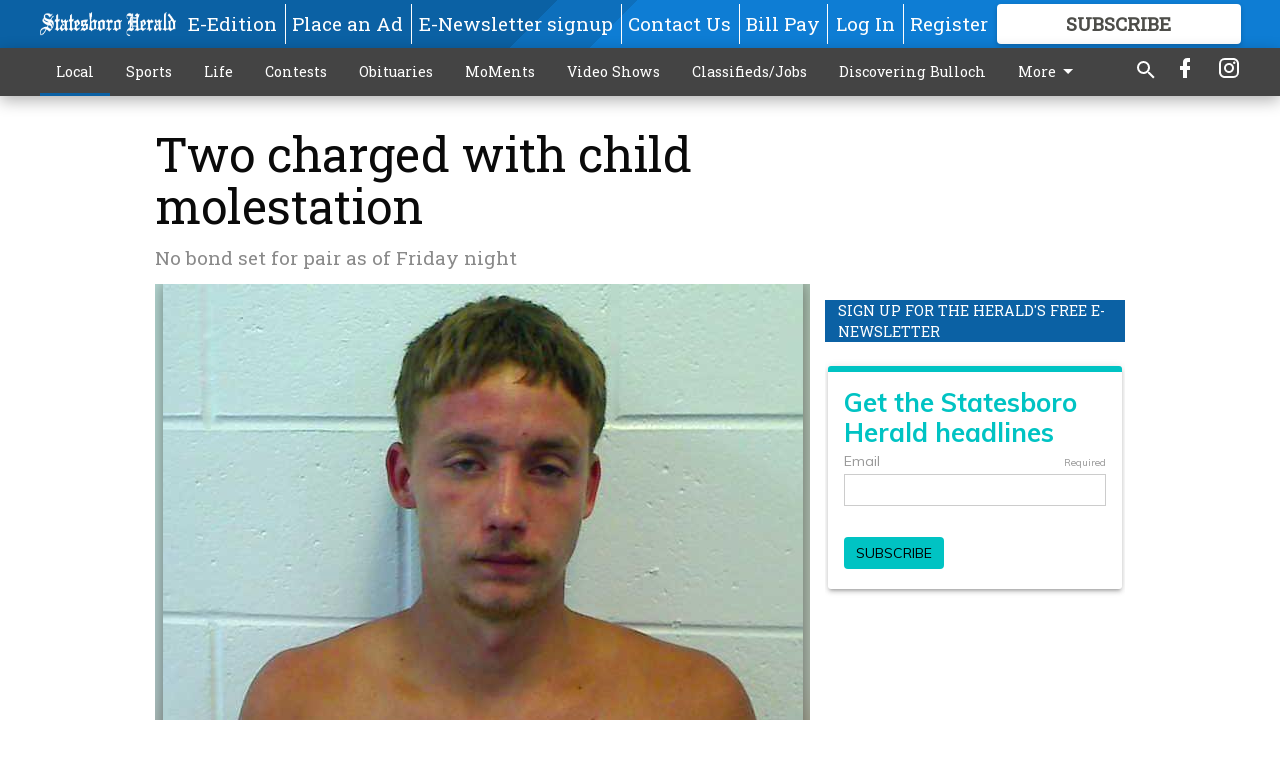

--- FILE ---
content_type: text/html; charset=utf-8
request_url: https://www.statesboroherald.com/local/two-charged-with-child-molestation/?offset=1
body_size: 10241
content:




<div data-ajax-content-page-boundary>
    <div class="anvil-padding-bottom">
        
            
                
                    

<span data-page-tracker
      data-page-tracker-url="/local/ksbbs-annual-bring-one-for-the-chipper-day-is-jan-10-at-food-world/"
      data-page-tracker-title="KSBB&#x27;s annual &#x27;Bring One for the Chipper&#x27; day is Jan. 10 at Food World"
      data-page-tracker-pk="110090588"
      data-page-tracker-analytics-payload="{&quot;view_data&quot;:{&quot;views_remaining&quot;:&quot;0&quot;},&quot;page_meta&quot;:{&quot;section&quot;:&quot;/local/&quot;,&quot;behind_paywall&quot;:true,&quot;page_id&quot;:110090588,&quot;page_created_at&quot;:&quot;2026-01-06 00:40:05.078353+00:00&quot;,&quot;page_created_age&quot;:1684,&quot;page_created_at_pretty&quot;:&quot;January 06, 2026&quot;,&quot;page_updated_at&quot;:&quot;2026-01-06 00:40:03.129000+00:00&quot;,&quot;page_updated_age&quot;:1686,&quot;tags&quot;:[],&quot;page_type&quot;:&quot;Article page&quot;,&quot;author&quot;:&quot;From staff reports&quot;,&quot;content_blocks&quot;:[&quot;Paragraph&quot;],&quot;page_publication&quot;:&quot;Statesboro Herald&quot;,&quot;character_count&quot;:2536,&quot;word_count&quot;:391,&quot;paragraph_count&quot;:15,&quot;page_title&quot;:&quot;KSBB&#x27;s annual &#x27;Bring One for the Chipper&#x27; day is Jan. 10 at Food World&quot;}}"
>



<article class="anvil-article anvil-article--style--1" data-ajax-content-page-boundary>
    <header class="row expanded">
        <div class="column small-12 medium-10 medium-text-left">
            <div class="anvil-article__title">
                KSBB&#x27;s annual &#x27;Bring One for the Chipper&#x27; day is Jan. 10 at Food World
            </div>
            
        </div>
    </header>
    <div class="row expanded">
        <div class="column">
            <figure class="row expanded column no-margin">
                <div class="anvil-images__image-container">

                    
                    
                    
                    

                    
                    

                    
                    

                    <picture class="anvil-images__image anvil-images__image--multiple-source anvil-images__image--main-article">
                        <source media="(max-width: 768px)" srcset="https://statesboroherald.cdn-anvilcms.net/media/images/2026/01/06/images/Chipper_File_1.max-752x423.jpg 1x, https://statesboroherald.cdn-anvilcms.net/media/images/2026/01/06/images/Chipper_File_1.max-1504x846.jpg 2x">
                        <source media="(max-width: 1024px)" srcset="https://statesboroherald.cdn-anvilcms.net/media/images/2026/01/06/images/Chipper_File_1.max-656x369.jpg 1x, https://statesboroherald.cdn-anvilcms.net/media/images/2026/01/06/images/Chipper_File_1.max-1312x738.jpg 2x">
                        <img src="https://statesboroherald.cdn-anvilcms.net/media/images/2026/01/06/images/Chipper_File_1.max-1200x675.jpg" srcset="https://statesboroherald.cdn-anvilcms.net/media/images/2026/01/06/images/Chipper_File_1.max-1200x675.jpg 1x, https://statesboroherald.cdn-anvilcms.net/media/images/2026/01/06/images/Chipper_File_1.max-2400x1350.jpg 2x" class="anvil-images__image--shadow">
                    </picture>

                    
                    
                    <img src="https://statesboroherald.cdn-anvilcms.net/media/images/2026/01/06/images/Chipper_File_1.max-752x423.jpg" alt="Chipper File 1.jpg" class="anvil-images__background--glass"/>
                </div>
                
                    <figcaption class="image-caption anvil-padding-bottom">
                        In this file photo from 2024, a city of Statesboro worker sends a tree through the chipper during the annual Bring One for the Chipper Christmas tree recycling event. The 2026 event is set for Saturday, Jan. 10, at the Food World grocery store on Northside Drive West. (SCOTT BRYANT/Herald file)
                        
                    </figcaption>
                
            </figure>
            <div class="anvil-article__stream-wrapper">
                <div class="row expanded">
                    <div class="column small-12 medium-8">
                        
<span data-component="Byline"
      data-prop-author-name="From staff reports"
      data-prop-published-date="2026-01-05T19:40:05.078353-05:00"
      data-prop-updated-date="2026-01-05T19:40:03.129000-05:00"
      data-prop-publication="Statesboro Herald"
      data-prop-profile-picture=""
      data-prop-profile-picture-style="circle"
      data-prop-author-page-url=""
      data-prop-twitter-handle=""
      data-prop-sass-prefix="style--1"
>
</span>

                    </div>
                    <div class="column small-12 medium-4 align-middle">
                        
<div data-component="ShareButtons"
     data-prop-url="https://www.statesboroherald.com/local/ksbbs-annual-bring-one-for-the-chipper-day-is-jan-10-at-food-world/"
     data-prop-sass-prefix="style--1"
     data-prop-show-facebook="true"
     data-prop-show-twitter="true">
</div>

                    </div>
                </div>
            </div>
            
            <div class="row expanded">
                <div class="column anvil-padding-bottom">
                    <div class="anvil-article__body">
                        
                        <div id="articleBody110090588">
                            
                                <div class="anvil-article__stream-wrapper">
                                    <div>
                                        Once again, Keep Statesboro-Bulloch Beautiful is teaming up with the city and county governments for the annual Bring One for the Chipper campaign.
                                    </div>
                                    


<span data-paywall-config='{&quot;views&quot;:{&quot;remaining&quot;:0,&quot;total&quot;:1},&quot;registration_wall_enabled&quot;:true,&quot;user_has_online_circulation_subscription&quot;:false}'>
</span>
<div id="paywall-card" class="row expanded column" data-page="110090588">
    <section class="anvil-paywall-hit anvil-paywall-hit--style--1">
        <div data-component="Paywall"
             data-n-prop-page-pk="110090588"
             data-prop-page-url="https://www.statesboroherald.com/local/ksbbs-annual-bring-one-for-the-chipper-day-is-jan-10-at-food-world/"
             data-prop-block-regwall="false"
             data-prop-page-ajax-url="https://www.statesboroherald.com/local/two-charged-with-child-molestation/?offset=1&create_license=true"
             data-prop-privacy-policy-url="https://www.statesboroherald.com/privacy-policy/"
             data-prop-terms-of-use-url="https://www.statesboroherald.com/terms-of-service/"
        ></div>
    </section>
</div>

                                </div>
                            
                        </div>
                    </div>
                </div>
            </div>
        </div>
        <div class="column content--rigid">
            <div class="row expanded column center-content anvil-padding-bottom" id="articleBody110090588Ad">
                


<div data-collapse-exclude>
    <div data-component="DynamicAdSlot" data-prop-sizes="[[300, 250], [300, 600]]" data-prop-size-mapping="[{&quot;viewport&quot;: [0, 0], &quot;sizes&quot;: [[300, 250]]}, {&quot;viewport&quot;: [768, 0], &quot;sizes&quot;: [[300, 600]]}]"
        data-prop-dfp-network-id="113347130" data-prop-ad-unit="anvil-skyscraper"
        data-prop-targeting-arguments="{&quot;page_type&quot;: &quot;article page&quot;, &quot;page_id&quot;: 110090588, &quot;section&quot;: &quot;Local&quot;, &quot;rate_card&quot;: &quot;Default Rate Card&quot;, &quot;site&quot;: &quot;www.statesboroherald.com&quot;, &quot;uri&quot;: &quot;/local/two-charged-with-child-molestation/&quot;}" data-prop-start-collapsed="False"></div>
</div>


            </div>
            <div class="row expanded column center-content anvil-padding-bottom" data-smart-collapse>
                

<div data-snippet-slot="top-page-right" >
    


    
<div class="anvil-label anvil-label--style--1 ">
    <span class="anvil-label
                
                
                
                ">
        
            <span class="anvil-label__item">
            Sign up for the Herald&#x27;s free e-newsletter
            </span>
        
        
        
        
            </span>
        
</div>


<div>
    <script src="https://embed.secondstreetapp.com/Scripts/dist/optin.js" data-ss-embed="optin" data-design-id="1776628" ></script>
</div>
</div>
            </div>
        </div>
        <div class="anvil-padding-bottom--minor anvil-padding-top--minor column small-12 center-content anvil-margin
        content__background--neutral-theme" data-smart-collapse>
            

<div data-snippet-slot="after_article" >
    
                


<div data-collapse-exclude>
    <div data-component="DynamicAdSlot" data-prop-sizes="[[300, 250], [320, 50], [300, 50], [970, 90], [728, 90], [660, 90], [990, 90]]" data-prop-size-mapping="[{&quot;viewport&quot;: [0, 0], &quot;sizes&quot;: [[300, 250], [320, 50], [300, 50]]}, {&quot;viewport&quot;: [1024, 0], &quot;sizes&quot;: [[970, 90], [728, 90], [660, 90]]}, {&quot;viewport&quot;: [1440, 0], &quot;sizes&quot;: [[990, 90], [970, 90], [728, 90], [660, 90]]}]"
        data-prop-dfp-network-id="113347130" data-prop-ad-unit="anvil-banner"
        data-prop-targeting-arguments="{&quot;page_type&quot;: &quot;article page&quot;, &quot;page_id&quot;: 110090588, &quot;section&quot;: &quot;Local&quot;, &quot;rate_card&quot;: &quot;Default Rate Card&quot;, &quot;site&quot;: &quot;www.statesboroherald.com&quot;, &quot;uri&quot;: &quot;/local/two-charged-with-child-molestation/&quot;}" data-prop-start-collapsed="False"></div>
</div>


            
</div>
        </div>
    </div>
</article>

</span>


                
            
        
    </div>
</div>


<span data-inf-scroll-query="scroll_content_page_count" data-inf-scroll-query-value="1">
</span>

<div class="row anvil-padding pagination align-center"
     
     data-inf-scroll-url="/local/two-charged-with-child-molestation/?offset=2"
     >
    <div class="column shrink anvil-loader-wrapper">
        <div class="anvil-loader anvil-loader--style--1"></div>
    </div>
</div>


--- FILE ---
content_type: text/html; charset=utf-8
request_url: https://www.google.com/recaptcha/api2/anchor?ar=1&k=6LeJnaIZAAAAAMr3U3kn4bWISHRtCL7JyUkOiseq&co=aHR0cHM6Ly93d3cuc3RhdGVzYm9yb2hlcmFsZC5jb206NDQz&hl=en&type=image&v=7gg7H51Q-naNfhmCP3_R47ho&theme=light&size=invisible&badge=bottomright&anchor-ms=20000&execute-ms=30000&cb=r0vnfba101g4
body_size: 49123
content:
<!DOCTYPE HTML><html dir="ltr" lang="en"><head><meta http-equiv="Content-Type" content="text/html; charset=UTF-8">
<meta http-equiv="X-UA-Compatible" content="IE=edge">
<title>reCAPTCHA</title>
<style type="text/css">
/* cyrillic-ext */
@font-face {
  font-family: 'Roboto';
  font-style: normal;
  font-weight: 400;
  font-stretch: 100%;
  src: url(//fonts.gstatic.com/s/roboto/v48/KFO7CnqEu92Fr1ME7kSn66aGLdTylUAMa3GUBHMdazTgWw.woff2) format('woff2');
  unicode-range: U+0460-052F, U+1C80-1C8A, U+20B4, U+2DE0-2DFF, U+A640-A69F, U+FE2E-FE2F;
}
/* cyrillic */
@font-face {
  font-family: 'Roboto';
  font-style: normal;
  font-weight: 400;
  font-stretch: 100%;
  src: url(//fonts.gstatic.com/s/roboto/v48/KFO7CnqEu92Fr1ME7kSn66aGLdTylUAMa3iUBHMdazTgWw.woff2) format('woff2');
  unicode-range: U+0301, U+0400-045F, U+0490-0491, U+04B0-04B1, U+2116;
}
/* greek-ext */
@font-face {
  font-family: 'Roboto';
  font-style: normal;
  font-weight: 400;
  font-stretch: 100%;
  src: url(//fonts.gstatic.com/s/roboto/v48/KFO7CnqEu92Fr1ME7kSn66aGLdTylUAMa3CUBHMdazTgWw.woff2) format('woff2');
  unicode-range: U+1F00-1FFF;
}
/* greek */
@font-face {
  font-family: 'Roboto';
  font-style: normal;
  font-weight: 400;
  font-stretch: 100%;
  src: url(//fonts.gstatic.com/s/roboto/v48/KFO7CnqEu92Fr1ME7kSn66aGLdTylUAMa3-UBHMdazTgWw.woff2) format('woff2');
  unicode-range: U+0370-0377, U+037A-037F, U+0384-038A, U+038C, U+038E-03A1, U+03A3-03FF;
}
/* math */
@font-face {
  font-family: 'Roboto';
  font-style: normal;
  font-weight: 400;
  font-stretch: 100%;
  src: url(//fonts.gstatic.com/s/roboto/v48/KFO7CnqEu92Fr1ME7kSn66aGLdTylUAMawCUBHMdazTgWw.woff2) format('woff2');
  unicode-range: U+0302-0303, U+0305, U+0307-0308, U+0310, U+0312, U+0315, U+031A, U+0326-0327, U+032C, U+032F-0330, U+0332-0333, U+0338, U+033A, U+0346, U+034D, U+0391-03A1, U+03A3-03A9, U+03B1-03C9, U+03D1, U+03D5-03D6, U+03F0-03F1, U+03F4-03F5, U+2016-2017, U+2034-2038, U+203C, U+2040, U+2043, U+2047, U+2050, U+2057, U+205F, U+2070-2071, U+2074-208E, U+2090-209C, U+20D0-20DC, U+20E1, U+20E5-20EF, U+2100-2112, U+2114-2115, U+2117-2121, U+2123-214F, U+2190, U+2192, U+2194-21AE, U+21B0-21E5, U+21F1-21F2, U+21F4-2211, U+2213-2214, U+2216-22FF, U+2308-230B, U+2310, U+2319, U+231C-2321, U+2336-237A, U+237C, U+2395, U+239B-23B7, U+23D0, U+23DC-23E1, U+2474-2475, U+25AF, U+25B3, U+25B7, U+25BD, U+25C1, U+25CA, U+25CC, U+25FB, U+266D-266F, U+27C0-27FF, U+2900-2AFF, U+2B0E-2B11, U+2B30-2B4C, U+2BFE, U+3030, U+FF5B, U+FF5D, U+1D400-1D7FF, U+1EE00-1EEFF;
}
/* symbols */
@font-face {
  font-family: 'Roboto';
  font-style: normal;
  font-weight: 400;
  font-stretch: 100%;
  src: url(//fonts.gstatic.com/s/roboto/v48/KFO7CnqEu92Fr1ME7kSn66aGLdTylUAMaxKUBHMdazTgWw.woff2) format('woff2');
  unicode-range: U+0001-000C, U+000E-001F, U+007F-009F, U+20DD-20E0, U+20E2-20E4, U+2150-218F, U+2190, U+2192, U+2194-2199, U+21AF, U+21E6-21F0, U+21F3, U+2218-2219, U+2299, U+22C4-22C6, U+2300-243F, U+2440-244A, U+2460-24FF, U+25A0-27BF, U+2800-28FF, U+2921-2922, U+2981, U+29BF, U+29EB, U+2B00-2BFF, U+4DC0-4DFF, U+FFF9-FFFB, U+10140-1018E, U+10190-1019C, U+101A0, U+101D0-101FD, U+102E0-102FB, U+10E60-10E7E, U+1D2C0-1D2D3, U+1D2E0-1D37F, U+1F000-1F0FF, U+1F100-1F1AD, U+1F1E6-1F1FF, U+1F30D-1F30F, U+1F315, U+1F31C, U+1F31E, U+1F320-1F32C, U+1F336, U+1F378, U+1F37D, U+1F382, U+1F393-1F39F, U+1F3A7-1F3A8, U+1F3AC-1F3AF, U+1F3C2, U+1F3C4-1F3C6, U+1F3CA-1F3CE, U+1F3D4-1F3E0, U+1F3ED, U+1F3F1-1F3F3, U+1F3F5-1F3F7, U+1F408, U+1F415, U+1F41F, U+1F426, U+1F43F, U+1F441-1F442, U+1F444, U+1F446-1F449, U+1F44C-1F44E, U+1F453, U+1F46A, U+1F47D, U+1F4A3, U+1F4B0, U+1F4B3, U+1F4B9, U+1F4BB, U+1F4BF, U+1F4C8-1F4CB, U+1F4D6, U+1F4DA, U+1F4DF, U+1F4E3-1F4E6, U+1F4EA-1F4ED, U+1F4F7, U+1F4F9-1F4FB, U+1F4FD-1F4FE, U+1F503, U+1F507-1F50B, U+1F50D, U+1F512-1F513, U+1F53E-1F54A, U+1F54F-1F5FA, U+1F610, U+1F650-1F67F, U+1F687, U+1F68D, U+1F691, U+1F694, U+1F698, U+1F6AD, U+1F6B2, U+1F6B9-1F6BA, U+1F6BC, U+1F6C6-1F6CF, U+1F6D3-1F6D7, U+1F6E0-1F6EA, U+1F6F0-1F6F3, U+1F6F7-1F6FC, U+1F700-1F7FF, U+1F800-1F80B, U+1F810-1F847, U+1F850-1F859, U+1F860-1F887, U+1F890-1F8AD, U+1F8B0-1F8BB, U+1F8C0-1F8C1, U+1F900-1F90B, U+1F93B, U+1F946, U+1F984, U+1F996, U+1F9E9, U+1FA00-1FA6F, U+1FA70-1FA7C, U+1FA80-1FA89, U+1FA8F-1FAC6, U+1FACE-1FADC, U+1FADF-1FAE9, U+1FAF0-1FAF8, U+1FB00-1FBFF;
}
/* vietnamese */
@font-face {
  font-family: 'Roboto';
  font-style: normal;
  font-weight: 400;
  font-stretch: 100%;
  src: url(//fonts.gstatic.com/s/roboto/v48/KFO7CnqEu92Fr1ME7kSn66aGLdTylUAMa3OUBHMdazTgWw.woff2) format('woff2');
  unicode-range: U+0102-0103, U+0110-0111, U+0128-0129, U+0168-0169, U+01A0-01A1, U+01AF-01B0, U+0300-0301, U+0303-0304, U+0308-0309, U+0323, U+0329, U+1EA0-1EF9, U+20AB;
}
/* latin-ext */
@font-face {
  font-family: 'Roboto';
  font-style: normal;
  font-weight: 400;
  font-stretch: 100%;
  src: url(//fonts.gstatic.com/s/roboto/v48/KFO7CnqEu92Fr1ME7kSn66aGLdTylUAMa3KUBHMdazTgWw.woff2) format('woff2');
  unicode-range: U+0100-02BA, U+02BD-02C5, U+02C7-02CC, U+02CE-02D7, U+02DD-02FF, U+0304, U+0308, U+0329, U+1D00-1DBF, U+1E00-1E9F, U+1EF2-1EFF, U+2020, U+20A0-20AB, U+20AD-20C0, U+2113, U+2C60-2C7F, U+A720-A7FF;
}
/* latin */
@font-face {
  font-family: 'Roboto';
  font-style: normal;
  font-weight: 400;
  font-stretch: 100%;
  src: url(//fonts.gstatic.com/s/roboto/v48/KFO7CnqEu92Fr1ME7kSn66aGLdTylUAMa3yUBHMdazQ.woff2) format('woff2');
  unicode-range: U+0000-00FF, U+0131, U+0152-0153, U+02BB-02BC, U+02C6, U+02DA, U+02DC, U+0304, U+0308, U+0329, U+2000-206F, U+20AC, U+2122, U+2191, U+2193, U+2212, U+2215, U+FEFF, U+FFFD;
}
/* cyrillic-ext */
@font-face {
  font-family: 'Roboto';
  font-style: normal;
  font-weight: 500;
  font-stretch: 100%;
  src: url(//fonts.gstatic.com/s/roboto/v48/KFO7CnqEu92Fr1ME7kSn66aGLdTylUAMa3GUBHMdazTgWw.woff2) format('woff2');
  unicode-range: U+0460-052F, U+1C80-1C8A, U+20B4, U+2DE0-2DFF, U+A640-A69F, U+FE2E-FE2F;
}
/* cyrillic */
@font-face {
  font-family: 'Roboto';
  font-style: normal;
  font-weight: 500;
  font-stretch: 100%;
  src: url(//fonts.gstatic.com/s/roboto/v48/KFO7CnqEu92Fr1ME7kSn66aGLdTylUAMa3iUBHMdazTgWw.woff2) format('woff2');
  unicode-range: U+0301, U+0400-045F, U+0490-0491, U+04B0-04B1, U+2116;
}
/* greek-ext */
@font-face {
  font-family: 'Roboto';
  font-style: normal;
  font-weight: 500;
  font-stretch: 100%;
  src: url(//fonts.gstatic.com/s/roboto/v48/KFO7CnqEu92Fr1ME7kSn66aGLdTylUAMa3CUBHMdazTgWw.woff2) format('woff2');
  unicode-range: U+1F00-1FFF;
}
/* greek */
@font-face {
  font-family: 'Roboto';
  font-style: normal;
  font-weight: 500;
  font-stretch: 100%;
  src: url(//fonts.gstatic.com/s/roboto/v48/KFO7CnqEu92Fr1ME7kSn66aGLdTylUAMa3-UBHMdazTgWw.woff2) format('woff2');
  unicode-range: U+0370-0377, U+037A-037F, U+0384-038A, U+038C, U+038E-03A1, U+03A3-03FF;
}
/* math */
@font-face {
  font-family: 'Roboto';
  font-style: normal;
  font-weight: 500;
  font-stretch: 100%;
  src: url(//fonts.gstatic.com/s/roboto/v48/KFO7CnqEu92Fr1ME7kSn66aGLdTylUAMawCUBHMdazTgWw.woff2) format('woff2');
  unicode-range: U+0302-0303, U+0305, U+0307-0308, U+0310, U+0312, U+0315, U+031A, U+0326-0327, U+032C, U+032F-0330, U+0332-0333, U+0338, U+033A, U+0346, U+034D, U+0391-03A1, U+03A3-03A9, U+03B1-03C9, U+03D1, U+03D5-03D6, U+03F0-03F1, U+03F4-03F5, U+2016-2017, U+2034-2038, U+203C, U+2040, U+2043, U+2047, U+2050, U+2057, U+205F, U+2070-2071, U+2074-208E, U+2090-209C, U+20D0-20DC, U+20E1, U+20E5-20EF, U+2100-2112, U+2114-2115, U+2117-2121, U+2123-214F, U+2190, U+2192, U+2194-21AE, U+21B0-21E5, U+21F1-21F2, U+21F4-2211, U+2213-2214, U+2216-22FF, U+2308-230B, U+2310, U+2319, U+231C-2321, U+2336-237A, U+237C, U+2395, U+239B-23B7, U+23D0, U+23DC-23E1, U+2474-2475, U+25AF, U+25B3, U+25B7, U+25BD, U+25C1, U+25CA, U+25CC, U+25FB, U+266D-266F, U+27C0-27FF, U+2900-2AFF, U+2B0E-2B11, U+2B30-2B4C, U+2BFE, U+3030, U+FF5B, U+FF5D, U+1D400-1D7FF, U+1EE00-1EEFF;
}
/* symbols */
@font-face {
  font-family: 'Roboto';
  font-style: normal;
  font-weight: 500;
  font-stretch: 100%;
  src: url(//fonts.gstatic.com/s/roboto/v48/KFO7CnqEu92Fr1ME7kSn66aGLdTylUAMaxKUBHMdazTgWw.woff2) format('woff2');
  unicode-range: U+0001-000C, U+000E-001F, U+007F-009F, U+20DD-20E0, U+20E2-20E4, U+2150-218F, U+2190, U+2192, U+2194-2199, U+21AF, U+21E6-21F0, U+21F3, U+2218-2219, U+2299, U+22C4-22C6, U+2300-243F, U+2440-244A, U+2460-24FF, U+25A0-27BF, U+2800-28FF, U+2921-2922, U+2981, U+29BF, U+29EB, U+2B00-2BFF, U+4DC0-4DFF, U+FFF9-FFFB, U+10140-1018E, U+10190-1019C, U+101A0, U+101D0-101FD, U+102E0-102FB, U+10E60-10E7E, U+1D2C0-1D2D3, U+1D2E0-1D37F, U+1F000-1F0FF, U+1F100-1F1AD, U+1F1E6-1F1FF, U+1F30D-1F30F, U+1F315, U+1F31C, U+1F31E, U+1F320-1F32C, U+1F336, U+1F378, U+1F37D, U+1F382, U+1F393-1F39F, U+1F3A7-1F3A8, U+1F3AC-1F3AF, U+1F3C2, U+1F3C4-1F3C6, U+1F3CA-1F3CE, U+1F3D4-1F3E0, U+1F3ED, U+1F3F1-1F3F3, U+1F3F5-1F3F7, U+1F408, U+1F415, U+1F41F, U+1F426, U+1F43F, U+1F441-1F442, U+1F444, U+1F446-1F449, U+1F44C-1F44E, U+1F453, U+1F46A, U+1F47D, U+1F4A3, U+1F4B0, U+1F4B3, U+1F4B9, U+1F4BB, U+1F4BF, U+1F4C8-1F4CB, U+1F4D6, U+1F4DA, U+1F4DF, U+1F4E3-1F4E6, U+1F4EA-1F4ED, U+1F4F7, U+1F4F9-1F4FB, U+1F4FD-1F4FE, U+1F503, U+1F507-1F50B, U+1F50D, U+1F512-1F513, U+1F53E-1F54A, U+1F54F-1F5FA, U+1F610, U+1F650-1F67F, U+1F687, U+1F68D, U+1F691, U+1F694, U+1F698, U+1F6AD, U+1F6B2, U+1F6B9-1F6BA, U+1F6BC, U+1F6C6-1F6CF, U+1F6D3-1F6D7, U+1F6E0-1F6EA, U+1F6F0-1F6F3, U+1F6F7-1F6FC, U+1F700-1F7FF, U+1F800-1F80B, U+1F810-1F847, U+1F850-1F859, U+1F860-1F887, U+1F890-1F8AD, U+1F8B0-1F8BB, U+1F8C0-1F8C1, U+1F900-1F90B, U+1F93B, U+1F946, U+1F984, U+1F996, U+1F9E9, U+1FA00-1FA6F, U+1FA70-1FA7C, U+1FA80-1FA89, U+1FA8F-1FAC6, U+1FACE-1FADC, U+1FADF-1FAE9, U+1FAF0-1FAF8, U+1FB00-1FBFF;
}
/* vietnamese */
@font-face {
  font-family: 'Roboto';
  font-style: normal;
  font-weight: 500;
  font-stretch: 100%;
  src: url(//fonts.gstatic.com/s/roboto/v48/KFO7CnqEu92Fr1ME7kSn66aGLdTylUAMa3OUBHMdazTgWw.woff2) format('woff2');
  unicode-range: U+0102-0103, U+0110-0111, U+0128-0129, U+0168-0169, U+01A0-01A1, U+01AF-01B0, U+0300-0301, U+0303-0304, U+0308-0309, U+0323, U+0329, U+1EA0-1EF9, U+20AB;
}
/* latin-ext */
@font-face {
  font-family: 'Roboto';
  font-style: normal;
  font-weight: 500;
  font-stretch: 100%;
  src: url(//fonts.gstatic.com/s/roboto/v48/KFO7CnqEu92Fr1ME7kSn66aGLdTylUAMa3KUBHMdazTgWw.woff2) format('woff2');
  unicode-range: U+0100-02BA, U+02BD-02C5, U+02C7-02CC, U+02CE-02D7, U+02DD-02FF, U+0304, U+0308, U+0329, U+1D00-1DBF, U+1E00-1E9F, U+1EF2-1EFF, U+2020, U+20A0-20AB, U+20AD-20C0, U+2113, U+2C60-2C7F, U+A720-A7FF;
}
/* latin */
@font-face {
  font-family: 'Roboto';
  font-style: normal;
  font-weight: 500;
  font-stretch: 100%;
  src: url(//fonts.gstatic.com/s/roboto/v48/KFO7CnqEu92Fr1ME7kSn66aGLdTylUAMa3yUBHMdazQ.woff2) format('woff2');
  unicode-range: U+0000-00FF, U+0131, U+0152-0153, U+02BB-02BC, U+02C6, U+02DA, U+02DC, U+0304, U+0308, U+0329, U+2000-206F, U+20AC, U+2122, U+2191, U+2193, U+2212, U+2215, U+FEFF, U+FFFD;
}
/* cyrillic-ext */
@font-face {
  font-family: 'Roboto';
  font-style: normal;
  font-weight: 900;
  font-stretch: 100%;
  src: url(//fonts.gstatic.com/s/roboto/v48/KFO7CnqEu92Fr1ME7kSn66aGLdTylUAMa3GUBHMdazTgWw.woff2) format('woff2');
  unicode-range: U+0460-052F, U+1C80-1C8A, U+20B4, U+2DE0-2DFF, U+A640-A69F, U+FE2E-FE2F;
}
/* cyrillic */
@font-face {
  font-family: 'Roboto';
  font-style: normal;
  font-weight: 900;
  font-stretch: 100%;
  src: url(//fonts.gstatic.com/s/roboto/v48/KFO7CnqEu92Fr1ME7kSn66aGLdTylUAMa3iUBHMdazTgWw.woff2) format('woff2');
  unicode-range: U+0301, U+0400-045F, U+0490-0491, U+04B0-04B1, U+2116;
}
/* greek-ext */
@font-face {
  font-family: 'Roboto';
  font-style: normal;
  font-weight: 900;
  font-stretch: 100%;
  src: url(//fonts.gstatic.com/s/roboto/v48/KFO7CnqEu92Fr1ME7kSn66aGLdTylUAMa3CUBHMdazTgWw.woff2) format('woff2');
  unicode-range: U+1F00-1FFF;
}
/* greek */
@font-face {
  font-family: 'Roboto';
  font-style: normal;
  font-weight: 900;
  font-stretch: 100%;
  src: url(//fonts.gstatic.com/s/roboto/v48/KFO7CnqEu92Fr1ME7kSn66aGLdTylUAMa3-UBHMdazTgWw.woff2) format('woff2');
  unicode-range: U+0370-0377, U+037A-037F, U+0384-038A, U+038C, U+038E-03A1, U+03A3-03FF;
}
/* math */
@font-face {
  font-family: 'Roboto';
  font-style: normal;
  font-weight: 900;
  font-stretch: 100%;
  src: url(//fonts.gstatic.com/s/roboto/v48/KFO7CnqEu92Fr1ME7kSn66aGLdTylUAMawCUBHMdazTgWw.woff2) format('woff2');
  unicode-range: U+0302-0303, U+0305, U+0307-0308, U+0310, U+0312, U+0315, U+031A, U+0326-0327, U+032C, U+032F-0330, U+0332-0333, U+0338, U+033A, U+0346, U+034D, U+0391-03A1, U+03A3-03A9, U+03B1-03C9, U+03D1, U+03D5-03D6, U+03F0-03F1, U+03F4-03F5, U+2016-2017, U+2034-2038, U+203C, U+2040, U+2043, U+2047, U+2050, U+2057, U+205F, U+2070-2071, U+2074-208E, U+2090-209C, U+20D0-20DC, U+20E1, U+20E5-20EF, U+2100-2112, U+2114-2115, U+2117-2121, U+2123-214F, U+2190, U+2192, U+2194-21AE, U+21B0-21E5, U+21F1-21F2, U+21F4-2211, U+2213-2214, U+2216-22FF, U+2308-230B, U+2310, U+2319, U+231C-2321, U+2336-237A, U+237C, U+2395, U+239B-23B7, U+23D0, U+23DC-23E1, U+2474-2475, U+25AF, U+25B3, U+25B7, U+25BD, U+25C1, U+25CA, U+25CC, U+25FB, U+266D-266F, U+27C0-27FF, U+2900-2AFF, U+2B0E-2B11, U+2B30-2B4C, U+2BFE, U+3030, U+FF5B, U+FF5D, U+1D400-1D7FF, U+1EE00-1EEFF;
}
/* symbols */
@font-face {
  font-family: 'Roboto';
  font-style: normal;
  font-weight: 900;
  font-stretch: 100%;
  src: url(//fonts.gstatic.com/s/roboto/v48/KFO7CnqEu92Fr1ME7kSn66aGLdTylUAMaxKUBHMdazTgWw.woff2) format('woff2');
  unicode-range: U+0001-000C, U+000E-001F, U+007F-009F, U+20DD-20E0, U+20E2-20E4, U+2150-218F, U+2190, U+2192, U+2194-2199, U+21AF, U+21E6-21F0, U+21F3, U+2218-2219, U+2299, U+22C4-22C6, U+2300-243F, U+2440-244A, U+2460-24FF, U+25A0-27BF, U+2800-28FF, U+2921-2922, U+2981, U+29BF, U+29EB, U+2B00-2BFF, U+4DC0-4DFF, U+FFF9-FFFB, U+10140-1018E, U+10190-1019C, U+101A0, U+101D0-101FD, U+102E0-102FB, U+10E60-10E7E, U+1D2C0-1D2D3, U+1D2E0-1D37F, U+1F000-1F0FF, U+1F100-1F1AD, U+1F1E6-1F1FF, U+1F30D-1F30F, U+1F315, U+1F31C, U+1F31E, U+1F320-1F32C, U+1F336, U+1F378, U+1F37D, U+1F382, U+1F393-1F39F, U+1F3A7-1F3A8, U+1F3AC-1F3AF, U+1F3C2, U+1F3C4-1F3C6, U+1F3CA-1F3CE, U+1F3D4-1F3E0, U+1F3ED, U+1F3F1-1F3F3, U+1F3F5-1F3F7, U+1F408, U+1F415, U+1F41F, U+1F426, U+1F43F, U+1F441-1F442, U+1F444, U+1F446-1F449, U+1F44C-1F44E, U+1F453, U+1F46A, U+1F47D, U+1F4A3, U+1F4B0, U+1F4B3, U+1F4B9, U+1F4BB, U+1F4BF, U+1F4C8-1F4CB, U+1F4D6, U+1F4DA, U+1F4DF, U+1F4E3-1F4E6, U+1F4EA-1F4ED, U+1F4F7, U+1F4F9-1F4FB, U+1F4FD-1F4FE, U+1F503, U+1F507-1F50B, U+1F50D, U+1F512-1F513, U+1F53E-1F54A, U+1F54F-1F5FA, U+1F610, U+1F650-1F67F, U+1F687, U+1F68D, U+1F691, U+1F694, U+1F698, U+1F6AD, U+1F6B2, U+1F6B9-1F6BA, U+1F6BC, U+1F6C6-1F6CF, U+1F6D3-1F6D7, U+1F6E0-1F6EA, U+1F6F0-1F6F3, U+1F6F7-1F6FC, U+1F700-1F7FF, U+1F800-1F80B, U+1F810-1F847, U+1F850-1F859, U+1F860-1F887, U+1F890-1F8AD, U+1F8B0-1F8BB, U+1F8C0-1F8C1, U+1F900-1F90B, U+1F93B, U+1F946, U+1F984, U+1F996, U+1F9E9, U+1FA00-1FA6F, U+1FA70-1FA7C, U+1FA80-1FA89, U+1FA8F-1FAC6, U+1FACE-1FADC, U+1FADF-1FAE9, U+1FAF0-1FAF8, U+1FB00-1FBFF;
}
/* vietnamese */
@font-face {
  font-family: 'Roboto';
  font-style: normal;
  font-weight: 900;
  font-stretch: 100%;
  src: url(//fonts.gstatic.com/s/roboto/v48/KFO7CnqEu92Fr1ME7kSn66aGLdTylUAMa3OUBHMdazTgWw.woff2) format('woff2');
  unicode-range: U+0102-0103, U+0110-0111, U+0128-0129, U+0168-0169, U+01A0-01A1, U+01AF-01B0, U+0300-0301, U+0303-0304, U+0308-0309, U+0323, U+0329, U+1EA0-1EF9, U+20AB;
}
/* latin-ext */
@font-face {
  font-family: 'Roboto';
  font-style: normal;
  font-weight: 900;
  font-stretch: 100%;
  src: url(//fonts.gstatic.com/s/roboto/v48/KFO7CnqEu92Fr1ME7kSn66aGLdTylUAMa3KUBHMdazTgWw.woff2) format('woff2');
  unicode-range: U+0100-02BA, U+02BD-02C5, U+02C7-02CC, U+02CE-02D7, U+02DD-02FF, U+0304, U+0308, U+0329, U+1D00-1DBF, U+1E00-1E9F, U+1EF2-1EFF, U+2020, U+20A0-20AB, U+20AD-20C0, U+2113, U+2C60-2C7F, U+A720-A7FF;
}
/* latin */
@font-face {
  font-family: 'Roboto';
  font-style: normal;
  font-weight: 900;
  font-stretch: 100%;
  src: url(//fonts.gstatic.com/s/roboto/v48/KFO7CnqEu92Fr1ME7kSn66aGLdTylUAMa3yUBHMdazQ.woff2) format('woff2');
  unicode-range: U+0000-00FF, U+0131, U+0152-0153, U+02BB-02BC, U+02C6, U+02DA, U+02DC, U+0304, U+0308, U+0329, U+2000-206F, U+20AC, U+2122, U+2191, U+2193, U+2212, U+2215, U+FEFF, U+FFFD;
}

</style>
<link rel="stylesheet" type="text/css" href="https://www.gstatic.com/recaptcha/releases/7gg7H51Q-naNfhmCP3_R47ho/styles__ltr.css">
<script nonce="AODiow-rcjLbLV4gz9bcsQ" type="text/javascript">window['__recaptcha_api'] = 'https://www.google.com/recaptcha/api2/';</script>
<script type="text/javascript" src="https://www.gstatic.com/recaptcha/releases/7gg7H51Q-naNfhmCP3_R47ho/recaptcha__en.js" nonce="AODiow-rcjLbLV4gz9bcsQ">
      
    </script></head>
<body><div id="rc-anchor-alert" class="rc-anchor-alert"></div>
<input type="hidden" id="recaptcha-token" value="[base64]">
<script type="text/javascript" nonce="AODiow-rcjLbLV4gz9bcsQ">
      recaptcha.anchor.Main.init("[\x22ainput\x22,[\x22bgdata\x22,\x22\x22,\[base64]/[base64]/[base64]/[base64]/[base64]/[base64]/[base64]/[base64]/[base64]/[base64]\\u003d\x22,\[base64]\\u003d\\u003d\x22,\x22ZBIHfcK7AFLCq2gWwo0EKsO3w40Gwo5pJXRfDQYyw4wzM8Kdw7nDkz8fQjjCgMKqbUTCpsOkw6pOJRpQDE7Dg1bCuMKJw43Dq8KgEsO7w4gIw7jCm8KYI8ONfsOIA11gw7pqMsOJwpd/[base64]/[base64]/DlyrDsArCq8Ojwq4qPy3Dk3PDqMKlQcOEw4M+w4wcw6TCrsO5woRzUAXCpw9KfCMcwofDpMK5FsOZwq7Clz5ZwqMzAzfDtsOoQMOqAMK4esKDw4XCmHFbw4PCpsKqwr5rwpzCuUnDoMKYcMO2w4JlwqjCmwnCi1pbSirCgsKHw750UE/[base64]/[base64]/DvAYYNsKAScK+ECnDgg/CmCgCMhPDt2hVG8OzKCTDhcOswp1iJlbChl7DqHXClMOONcKuA8Kmw4XDnsOzwqAFIWZ0woHCrsOmGMOQBiALw6pMw7HDnQItw6TCmcKZwqbCn8Kqw5U7A3JCMcOuX8KUw7jCrcKROxDDiMK/w5ofasKbwqNtw4ANw6XCjcOvA8KdC00zfsKDaBrDgMKMDyVZwoUvwopBVMOrZcKqSxp6w4lGw4fCmMK8NwXDosKawpLDnFs+K8O8ZkszGcOREmHCusKgKMK2UsKEH2LCmAbChcKWWn0NYyFxwokSSndCw4DChzTCjwnDvz/CqjNwOMOpNU0Iw5xZwo7Du8Ovw6DDuMKTExRZw5LDsi1Kw7sXSH9yUSTCow7CvCPCgsOEwqVlwoTDo8OSwqRwAhY9ccOXw7LCkDPDpGjCoMO/Z8Kmwo3Dj1DCpcK/K8Kvw6MTOj4AfsOJw4VdMVXDlcKzFMOaw6zDtGk/fgTCrTUJw79Hw67DhxvCghw7wr/[base64]/CvsKQw4pdw6nCjTIUNcK2w41AIRfDmcOGHcObPH/[base64]/CqcKnw7fDvSrCs8KDGUs9w5kROcKWw7UMHV3DjhDCvUoMw6bDj3nDug/ChsKYacKLwqdfwrLDkE/DoX7CuMO/GgbCvcOlW8Kzw6nDv1lCDVrCpsOUQ17CgkVhw6vDn8KcUH/Dt8OIwphawopbOcK3BMKEd3/CnirCmhsEw5hfai3Co8KPwo3CnMOuw73DmcKHw4ErwrdQwo7CosKVwoHCqsOZwqQCw7zCsD7Ch0daw5nDjcKuw7fDpMOvwqrDsMKII0vCv8Kcf04oKMKLL8K+Gi7CpMKNw7FGw5HCo8OQw4/DlA0AdcKOE8K3wrHCrcK4K03Cvwd7w4rDucK/w7fDisKMwpE4w7wHwqLDu8Otw6rDlcOaPMKAaAXDu8KlJcKnVHzDucKwSl7ClcO2QGrCmsO3UcOncMOJwr8Fw6gPw6Rzwp/DmRvCosOOfsKsw7vDnDPDol5jASnDqE5OLX3DombCpkjDsxDCgsKcw6p0w5/[base64]/wqfCj2PDgUJwwpIHwrfCkinDtMKYw4s/Fm47KMKQw7PCqMORw6TDosOLwoXCpE8TbMOCw4JSw5TDs8KWLFY4wo3DkkoFS8KGw7vCs8OKCMKlwo4CK8OKP8KjQUFmw6ILLMOyw7rDsSnCgsOsRD5JQBIaw7zCjU4KwqrDsQ4LbsK6wpYjbcKUwpvClU/[base64]/DpMKNw4vDm2zCk8OPHTgGHH3CkcKXw7zDisKCXMKZD8O/wrPCom/DtMOHG1fCp8O/[base64]/CjMOEw67CmsK2w4l4S2zCoMOZwo/DgD1sVcKFw41GUsOrw4RtdMOXw7rDtAx7w45/w5fDiioDLsKSwpPDkcOTBcKswrbDjMKJW8OywqvCuSFlWHMbaSvCq8O+wrNlN8KlDBxUwrHDrmTDpU3DmXQvUsKzw4w2dcKrwpITw6nDt8OzOVHDusKsfzvCjm/[base64]/wprCt8KtMUjDtcOcwp8MwpNFw7zDr8OARXfCocK1J8O2w7DCmsKzw6Aowr8/CwnDgMKCP3zDnA/CiWYTdQJUWcOUwrvCqmwULXPCvcO7P8OMHMKSDzQSFkINC1LClVTDq8Opw6LCh8K2wp1dw5fDoTzCtgfCtT/CrMOXw6nCi8K4wp1gwo08CzlMYnZnw5nCg2/DuirCkQrCocKLeA5NX0hPwqIbwqd6UcKDw6BSS1bCqsK1w6XCgsKdZcObRsKIw4HCssKjw5/Dox/Cj8O3w7LDnsKzQUIuwonDrMORwprDgyZAw5zDgMK9w7DCjSI2w483DsKEUzTCjcK5w78eGMO8Z1XCulNLJUNHQ8KKw59xCAzDjEvDgyZvNmJqTRfCl8OFwqrChFnCvgksVwFfw6YIE3cvwo/ChMKTwrtowq1+w7jDtsK/wq53w4EYw73Dr0rDqWPDnMKKwrTCuWLCkG7Cg8ODw5knw5xPw4Bna8Ovwo/[base64]/Ci8O/Q3vCkE3Cuy/DjcOOw5wdwr3ClQl/w5pZwpkPGcK4w4zCgjXDlcKzLsK+KjRyAsKwOFbCvsOOHmZwA8Kvc8KKw7d/[base64]/[base64]/DgMOWw7Fww6vDn8Oew4w2w5HCl8OEwqDDlTpXwrLDrznDo8OTNHjCq1/DjTDCjmIaNcOvYHDDjxIzw6NKwpwgwoPDpE9Ow554worDmsOQw7FFwoXDi8K0ESppBsKob8KaH8KPwpzClFfCuTfCvQE4wp/Cl2HDpmc4SsKuw57Cs8Kiw6DCnsOmw6jCpcOBSMOfwqvDiXDCtR/[base64]/EFY1OsK4wpTDgwLCsHwxw5AIfsOZTmVGwq3CosKMUFUlGjrDhcKUFFjCgBfCgMKTRsOCVXkbwp9THMKow7fCq3VOPcOlH8KFLVDCo8OTwqdowo3DqnrDvcKiwoYWen8Vw5bCtcKsw7xtwohLJMO2FhlFwpzCnMONAm/CrXHCuQUEaMORw5MHCMOAAyFvw4vDmV1jFcK+CsOjwqHDucKVIMO0wpXCmVPCvsO7VWdCfwZmaW/DmB7DjMKEA8KmD8O0SznDqmEoMAk6A8KGw6s3w7HDghsMBQl4FMOYwpN6QHpYYix9w7dZwogyJ19+FMKOw6t9wrh2aytlLHhiKF7CkcOfLjsjw6rCqMKJD8K5F0DDiVzDsBJYeRPDvsKZX8KWcsOBwoDDiGbDrDp6wp3DkQ/CscO7woNiS8O+w5sXwrorwp3CscO/[base64]/Doi49wqAgTcKgYn9zDsK+wpsJHsOTwrvDn8KTOgXChsO8w5nCljDClsOHwozDk8OvwqNqwrVhUVlrw6zCuCFEb8Kyw4HCm8KzYcOEw4zDlsOuwqMXThZHL8KnJsK6wowaKsOuFsOUFMOQw6PDrUDCoEPDv8KcwpjCs8KswoVEQsOYwo/CjlkjJBnDnyQmw5kUwo4qwqjCtVHDtcO3w6nDoxd3w7jCosO7AT3Cm8Oqw54Gw6/CsTp2w5FLwqMAw7BPw5/[base64]/[base64]/bxzDgELDn8K8B8OdGT3ChkQIAgtDwrgWw6DDvcK/[base64]/Dq8O+HcKGAi7CkRQ+Wl7ClsKFVWfDh2nDhMKkwrzDsMO6w7wMbRXCgXXCp0AywoldYsObIsKjAxzDkcK/wo0FwrJkZ0XCslPCksKjDEhNJh5jAFbCgMKNwqR6w4nCiMKxw4YuIwUvN1s0OcOgScOowp5ra8Kow6MXwqRpw43DiRnCoQrDkcKTW1t/wprCswcLw5bDpMOFwo8bw69BS8KLw70sVcOFw5grw7zDsMOgfsKcw4rDmMODZMKcCcKkTsOLCijCr1bCgjFLw6PClmhHEyTDssKVKsOpw7Q4woMweMK8wpLDjcK5OiHCgR9Tw4vDnw/[base64]/wozCnMKzewUcUmDDnwoGOAXCvsKpW3XDlhzDhDPCnk0fwoRGSTfCrcOFbMKvw7TCmMKAw7XCgxIhB8KOZRXDs8O/w5/CjirCiC7Co8O4Q8OhZ8KGw6R3worCmjNAM1h5w6llwrFyDm1icXZ6w40Yw495w5fDvX4pAlbCocKSw7oVw7Qcw6HCnMKSwpjDg8OWa8OAbxtWw5EDwoRlwqBVw5IlwrrCgmXCng7DiMOEw4w4HnRSwp/DlcKwXMOte1UZwr1BYw8PEMOxZT5AQ8OqGMK/w4jCjMKmAWnCm8KrHgZocSVkw7bCpWvDvwXDpAF5V8KLBTHDjHBPe8KKLsOLJ8OGw6nDuMK3DGpcw7zCpMOCwoomQgwORU3CqmF/w7bCrcOcRHjCkiZjLSTCpkvDjMKMYgpyFAvCi0B3wq8mwqTCisKewqTDuXfCvsOFSsOWw6vCjRwKwpnCk17Dm3UDVGvDnwlKwqMFQMO4w6Izw7dFwrc6w7kZw7BXNcKew6IPw4zCozUgMi7CvsKwfsOSHMOpw7UBE8OdWwzDpQYuw6jCoGjDqlZaw7Q3w6UhXxENVV/DmzDDv8KLPMOqRkTDo8ODwpYwGmN5wqDCocKXWX/[base64]/Dl2p8w5lNBMKLwq7DvMKPwqXCvRYDRMKIcsKew4EafhrDgcKbw5UzSsK0esORGHPDjsKrw5BuNF5rWG7CjSPDnMO3MD7DvAFGw7rChD7Ds0/DicKsBHHDqHvCtsOHSVM+woInw4cFOMOKZXxPw53Cu1/[base64]/DmXYvWCvDrkcqwqnCnXjDom4nwoA2P8OgwqPDi8Kaw4jCkcOLOn/DgH1lw6fDs8K/NcOAw58ow57Dh27DuDrDunXCjHpheMOPZl/Cmh1Rw77CnVtjwrU/w5w0MlXDhsObDcKZccObWMOPR8KKbMOabTFcP8KjVsOgU1xVw7bCigXCj3bChw/Cuk7Dn2tDw7svY8OdT39UwoDDjSxZVW/[base64]/wrtBWsOhw40kMcOkWzQfw5TDjsOqw6VYw7U8Z1DCvWAyw77CncKCw6rDtcOewqlNHmDCh8KCJC0Qw4zDisOFDz0WcsOkwq/CgEnDqMOVankjwo7CvMKhMMOtQ1XDn8Oww4/[base64]/[base64]/Dl8OMMMOjw4nDpDvDjiASccKKw6kiw4dZLcKPwro5WcK5w5XCsExSKRbDqxcrTWtUw6bCp2PCosKOw4PDt1pvPsORTTnCn3bDiwnDkyfDlhnDlMO8wq/[base64]/XENtQivCqAbDvsOEw6LDu8KCcsO3w7JwLzjCkVY3bCTDhWASScOkE8KZITDCmSDDtA/CukXDiwLCq8KPI3tJw5/[base64]/CjcK5T8KoZMKbw6nCtsKaacKiwr1EwqbDrXTCm8K+S2MHCwVmw6UkP141w5I8wpNfLsK9SMOPwoMyPUzCqDTCrnrCvMOqwpVnajIYwqnDu8KracOgL8K4wqXCpMK3cg9uFCTCnUDCqMK4HcOIXMKBGlHCncKrVsKoUcKJEcK5w6TDjDnDuV0vdcOOwo/Ctx3DjgMRwrXDrsOFw5fCqcK2BlHCm8Kywoouw57CkcO7w5zDsU3DvsKdwrbCtj7CuMKdw4HDkUrCnsK5QBvCj8KEwq/DtybCgQfCqlsIw48/TcOgK8Oqw7TCnxHCvcO4w65VQsK8wqTCtMKTT38UwoTDjGvDqMKbwrprwp8yO8K9DsKgHMOMZX9Gwq9dGsOFwqnCi1HDgQBiwoPDs8KWN8O/w4kSacKJIiIkwrFfwqQYW8OcFMKUTcKbeypDw4rCp8OLJhMLJm8JFkZUQ1DDpkVfAsOhWsOawrfDk8KlPy5DeMK+AHl/KMKdw6XDinpBwql2JwzCsGotU3fDq8KJw5zDusKfKzLCrkwAFTTCjF/Dq8KmLA3DmW8aw77CsMKUwpTCuQrDkkc3w47CicO5wr4jw4nCgcO+ZsOhDsKew53CsMOJCCouD0fCosOhBMOtwqwvesKvd1HDgsKmWsKPLxDClw3CncOew5vCm2/CicKNUcO8w7nChjsWB23CqQUAwqrDn8KYTcO7TcKsPsK+w5bDuH7CkMOzwrnCs8K4ZWx+w4nCrsOCwrPCtwUvRMKxw6nClD9kwo/DucKuw5jDocOdwojDscOINMOLwofCpjnDsW3DsjUDw41XwovDuB0JwonClcK+w73DmkhGRg8nM8OfacKSc8OgccOAWyZFwql+w7A4w4M/IVLCiCEIZcOSI8Kjw5JvwqLDlMKRO0TDvRF/[base64]/CiMKYwp/Dh8OYw5kYRG54TsKOw6kUYFRXBzRBMX3DlsK2w5QEKMKow40RMMKDHWjDix7DqcKBwqfDuX9cw57DoAd6NcOKw4zCkkB+OcOncS7DrMKpw7PCtMKhLcOLJsOawr/Cj0fDmQtsRW/DhMKIUMOwwrHCjWTDssKUwrJtw5PCs0bCgk7CocOxa8O4w6Y1ecOpw6bDjcOKw4pAwqnDu0jCggFwbyIIFj0/[base64]/[base64]/Cq8OjaMKUw6nCmsK4wrHCl8Obdy1Yw5nDpAXDocKDwp9CUcKswpALesOaXMOENHDDqcOnBsOZLcO3w4sUHsKDwonDkTdwwrhGUWwnAsOuDzjCiXUxM8OjasOnw67DrgnCnV/Dv2cuw5rCtWcpw73CsD98ARjDoMKPw7gkw4s1NjfCl2RcwpbCsXBlFmfDqsKYw73DgG4WTMKsw6Azw7zCs8KawonDisOyPsKjwrYDBsO3f8KGKsOhDGslwoHCtsO6O8Knf0RxJsOQRy7Dt8Omwo4DBzTDpW/CvQ7CuMOZw6fDvyTChgzCrsKVwq07w7YCwog/wr/Dp8KowofCo2EGw5ZTPWjCmMKvw51bX1laSmVKF2fDqsKtDjUGBFlIQMOua8OKKMK0dTPCosOIHTXDosKrDcKcw4bDtDh2UT4ZwoQWRsOiwoHCpTNiL8KZdSvCncORwqJVw6sGK8OcBDPDuhvCkRYtw6J6w4/DpcKQw4DDgX0HOHJbdsO3MMOYDcOqw6LDpQdPwpzCiMOqbzI9fsObccOiwpbDmcOabgHDt8K+w7Ehw5IMHznDtsKgWAfCiEBlw6zCp8KkVcKJwonCm2w+w4XDhcK1WcOlDsKew4MZCFjDgAgpVFgYwp3Csy09FsKdw4/CjDvDj8Obw7A3EgbCvmbChMOhwpRVD19wwpoeUG7CugnDrcK/[base64]/IiPDj8KgC8OJN3N5b8KIHFTDhMOZw4fDm8OnIjDCicO6w4zDm8K/JBEjwrbChErCnHU+w6Y6HMKPw58uwo4LXcKSwq7CtQjCjBwkwobCqcKuOS3Dl8O0wpEuPcKyRDzDjBHDncOPw5jCnBTDnMKVRAbDqWfDtEhkL8KDw7NVwrFmw7wtw5h2wrI+PmVEBAd9L8Kkw7nDicKwW03CskLClMO+w4Ncw6/ClMKxDTDCpHJ7IsOCcsOWHmjDlywXY8O2dzvDrnnDoX5awqdoLgvDpDF2wqs/fn/Cq2LDlcK9EQzDmA3CoXbDvcKZbg9VFjcZwqJywpAtwpR9agt8w6fCrcK/w4zDmSMlw6Qwwo/CgcO9w6otw7jDksORfkgswphINwBdwqvDlE1kccOcw7DCrVRFdmXCvmw1w5/[base64]/w6JHwq5CU00fw6bDgMKSw481wqjCiMOWXMOqw4hhAMOcwqY5FFbCgFdPw5xFw5cdw7Q5wqjCpcOvAGLCgWTDqjnCtz3Do8KrwqfCksOOZsOdfcOMTAptw4pCw5LCllvDsMOsJsOZw7lyw6PDiF9vGhzDpA/CrgNOwpHDgykcOivCv8K8ShRjw658ZcKkBF/CnjtIKcOtwpVzw63DvcKBQk7DjsKxwppwUcOFFk7CohQUwpwGwoZhEnUAw63DtcOVw6kUD01gCRzCqcK4JMK0WsOYw5VqLnoCwowHwqnCl0Qxw4/Ct8K2NsO0DMKHK8KbYFLCnnBOei/DqsOuw64yQMO+w6DDs8OifXPClS7Cl8OEAcKGwoEFwobCjsKHwoLDm8KxRsOew6/[base64]/Cq8KQacOIcsOhZF5dwpzDlnpBNi3Cv1pFAsKAFUlEwq3CmsOsGVfDiMOEGsKew4nCr8OkbcO8wqwewrLDjsK/McOmw4jCjsK0YMKdPhrCthjCnjIcfcK/wq7Ds8OiwrBbw5QxcsOOw5p6Zz/DuCQdF8OrHMK3bz8qw7xBesOkfcKtwqrCnsOFwqlNZ2DCusOXwo3Dnx/DmhnDpsOIEcK2wrrDqT3DiGLCs1PCmWwlw68WUcKnw7vCr8O9w449wo3DocO6aSdaw51ZacOJfmBlwqcnw4LDtkNteVTCjzzCi8KRw6ZwQsO8woc9wqICw4TDkcOZImoEwp3Cn0QrWcKwE8KjNsOxwrvChXEEY8Kgwo3Cs8OwLBVyw4PDrsO9wppZdsOMw6HCqCc4c3/DgzTCtcOdw4wdw6DDksK5wofDuQPDln/CnlPDk8KDwokWwrlsX8K9wpRocjkbdsK2CkNNAcOzwopDw7fCvlPDsHTDiWrDhsKowpbDvHvDsMK8wobDkE3Dh8OLw7TClQs7w4kMw4N3w5YVdikuG8KVw44UwrrDlMOQwr7Dh8KgbxjCpsKZQzUcccK2R8Oaf8KewoZxTcKOwpEoUhfDtcKQw7HDhWNZw5fDtAzCm1/CqBQoe2RhwqPCnm/[base64]/DpRHChcKCwostXwHCimZXHCjCgXZjwp3Cgm1LwonCu8KVaTXCvsO+w6XCqg89KDo/[base64]/CrHlldTUrwrZ8SsKaH8KVBgTDl8O0wrTDjsOtGcOqcn4oBFJAwqTCnRgzw6nDiF7CmmkXwoDCvMOtw7bDiXHCkMOCJmk+SMKtw77DtAJjw6XDvMKHwr7DnMOAPAnCoF5aJQVKXhzDoFfDikzCi3llwrA/w6LCv8O7YEIPw7HDqcOtw6cmb1/DoMKpcMOpFsKuA8Kyw4xIJhsow5gUw63DhR/DkcKEd8KCwrzDtcKNw5rDqg97N3V/w5IFDsKdw6MkFyfDujjDscOlw5/[base64]/DpMKHwpkow65AGsOMw6YDHMOVZjEow53Cp8KLwp9sw5Buw4HCi8KlHcK8J8OoF8O6MMKjw7ZvERbDg0TDl8OOwoQ0f8K5d8KzDw7Dq8OpwqAqwrvDgBzDk2TDkcKrw6xxwrc7c8KSwobDoMO0AMK9dcOGwqLDjDMlw6NPXzl7wqg/woAsw6g1diU0wo7CshIDZsKMwo9pw7TDsSbDrAsyZCDDil3DhMKIwrZpwoXCti7DncOFwrfCp8OVTgtYwo7ClcKiSMOfw6LCgBnCpHLClsKLw4bDssKRFH/DrWPCk0jDhMKiP8O+fF52W3A/wrLCjilpw6HDtMO0Q8Ohw5fDvFFHw7lUcMOlwokDMhdFADDCviPCsGtWb8OBw4N7VMOEwqArUwTCjHEtw6DDp8KuBMOYScKbCcKwwoXCi8KBw45Lw5psacOyMmbCmk0uw5/CvTHDthEywp8lAMOAw4xSwp/DkcK/woBaQhZWwqDCqcODSETCicKLcsK+w7wlw4QLDcOcA8OeI8Kow6lyfMOtPRDCqGQNbggkw5bDg0gGw7TDt8Kwc8KNKcO9wq3CoMOONnPDnsK/AnoXwoXCs8OtE8K1B2vCisK/WivCrcK1w5h7w6RAwoDDrcKpRFNZK8OkeHDDvkd+GMKDPhjCr8KUwoROfC/Crl/CtHTChy3DtSoyw6oHw67Dsn/[base64]/J2dhwrUmZsKawotGWT7CnlnDrsK6w6JTE8K2aMOwwoHCpsKkwog+U8KvZcO0R8K6w5oYQMO2Ix4+OsKdHjXDqcOMw4VTSsOlFmLDv8KTwoLDi8KvwpR/cGBfEEcfwo/ClUUVw4xGennDtAXDvsKrPcKDw4zDqy5VPUjCjmTDk2jDr8OTScKMw5fDuhjClRPDo8ObQlI/LsO1NcK4TFE+DTh/[base64]/w4AGWkLDsMOGWsKGw47Dl8OqXMKYbwHDjmXDqCAjwqfCn8KERQ/CusKHVMKqwo4uw6bDmSIXw6lbKHo5wq/DpGLCrsOxEMOdw5TDhsOPwoDDtBrDicKGTsOrwrk3wonDu8Kqw4nClsKKVcK+dUtYY8KQNQrDhhjCosKlHsO2wpnDuMOify8qwobDmMOlwpACw7XCgTnDicO7w6HDm8Omw73DtMOaw641KyVoGi/Cr3R5w6gMw41+BloDJk7DkMKGw4jCoWzDrcOGDyLDhgDCu8KxBcKwI1rDlcOZPsKIwoNgDFQgAcO7wq0vw4rCuhwrwq/CosK9asKOwo8Jwp4uO8OrVB/[base64]/BsOiwqNkw4jDnWNTRMKSDMK8e1w5w53DhilBwrUVIMKmcMOIRVHDhEQAA8OqwpDDrxHCucOWHsOkQXtqM3wawrBTBATCtVYxw6HClGnCjVkLDi3DpCbDvMOrw75sw7PDmsKwBMOYZR0ZWcOPwrd3F33DiMOuCcOXwr/[base64]/JMKRw7hdw7RFG8Omwo/Ch8ONDVPDqzEaRHjDlSZ/w6Nhw4DDmTURPlHCkxsUAcKiEnlvw4B0HzFqwrfDl8KjHG1Iwr9Xwptmwr43NcOLb8OYw4TCrsKswpjCicO7w5VnwoDCjANjw6PDlgLCpcKVBxbCiWTDmMKWKMOgBykXwo4gw4hKH0HCpihAwoA8w4l3OHUoNMOJG8ORDsK/LcOgw65Bw4bCksKgK17Ci2dgw5QKA8Kpw4nCh25bfzLCoQnDjR9ow5rCkksJK8KJZzDCnnLDtyJQRh/[base64]/wqY/[base64]/Dv8Kvw4JKw7VHD8K9HzrDtgbDpcODw7s5w4UBw5g+w5gzLAVHL8KYAcKJwr0+MATDizTDl8OXY3I1AMKeEWs8w69ww7/Di8OKw6XCksK2KMKvaMKQc0/DnsO5csKywq/CiMO+OsOkwqDCoFbDoWrDlQDDrDI8JMK1KsO9UhXDpMKoeXcEw4TCsx7CkWQLwoTDgcKJw4k4wpDCgMO4EcKNKcKcJsOrwqYrPzjCkXFBegvCvcO+bS4WHMK/wr06wqEAYsKnw7BIw7VWwphNZsO8O8K7w4xkVXZNw5Bqwr/[base64]/Dm8OnwovCmThJA8KCwpvCig7CslLCicOtwrPDhcOCVWl0E3DDqlAOTzhWD8K4wqzCki0aNBRDY3zCk8KaE8OBWsO0CMKoCcOnwr9sDivDssK5GF7Dp8OIw6MAZcKYw6tuwqnDkXEbwq/Ct1IyJcOGSMO/RMOEfEPCu1PDqQVkw7LCui/[base64]/Dh8K2w6jDr8KhW8OsF3c0YDtFw67Cp3Rew63DtsKkwqY1wow9wqXCjCPCpcOpesO1wrFQX3sfBMOcwrYNw6DCiMO2wpYuIsK2BsK7ZjbDrMKuw5zDsQ/[base64]/[base64]/Cg8KRwrjDnm4VJ8Ogw6DClsK7w70wS8ODB3LCjcK/PizDk8OVYsK4XlFPcHhCw7IeRUJ0QsOmbMKXw4HCrsOPw7owV8ORYcK1EyYKDcORw5rDjVjDgEfCv0vCoHhIOMKVdMO+w7RFw58FwrVsIg3Cm8KjMyfCm8KpaMKOw5xPwqJBBcKJwpvCksOgwojDiSXDtsORw7/Co8K2L0TCnGVqUcOVwqbDm8KqwrN2CCMIIBLCrCBuwpLCrxggw4nCrMOOw5/CusOgwovDo07DvMOSwqHDoivCk3XCicOJKDFLwr1JeWzCgMOCw4jCvh3DomLDvcOvHC1fwq4Ow7tuWSQMLG1/X2JuD8KyRMOYEsKiw5fCoXDCpsOFw7d7bxgve13CjHUUw6LCrsOiw7XCtmplwqvDtjZbwpTChgJ8w6I8dsKkw7V9J8KUw4M3TwQEw4TDvUprBnUnSsKQw6lzfwsiJ8KvZB7DpsKBDXjCvMKDG8OhJm/DhMKRw71JFcKAw5ljwoTDrlJCw6DCoWDClkHCgsOaw7zCiiluO8Odw4ICchXClMKpLGo4w61KBMObbz5dS8O2wq1JW8KOw6/DunnCl8KMwroyw4tcK8O9w7QCcS4+YxUCwpYaWlTDmXYVwovDjcKJbT8NQsKPWsKrHBgIwojDo20mQjVIDsKTwrjDsw0hwq93w6U5FUrDhmXDqsKyGMKbwrDDhMOzwojDncODFh/Cv8K2TgfCnMOhwrFawoXDkMKhwq9PTMOrw54UwrYvwqDDt34jw48yQMOowoAEPMOAw7jCjsOZw5gHw7zDlsOSfMK3w69Vwq/[base64]/dEc5w6DCp8OtY2rDlcOxw6FQw6bCucKwwpJQaFLCjcKEMg7Cu8KIwoF0bx1Ww75GNcKjw57CjcOiMGUpwrMfYcKkwp9dX3tGwrxJNH3DrMKJPC3CiUYCSMO/wq7CgMOsw4XDg8OZw611w5bDjsK9wo1Mw4vDncOywoDCucONXj0Rw73CpMOlw6HDliQhGgZlw5/DnsO2EXDDt1/DpcO4USTCksOdfcOFwpPDuMOLw7HCl8Kmwo1bw69zwrRTwpnCqXvCr0LDlG/Di8OGw5XDqhRbwqseWsKfH8OPA8OOw4fDhMKUScK7w7JzD3wnPsO5CsKRw6snwpoce8KrwplYagFgwo1+esKCw6oSw5vDixxDZh/Co8OMwp/ClsOUPhrCmMODwoQtw6UNw558YMOQYUcYIMKEScKmAMO8DxzCtU0Zw7LDnx4hw4VvwpAqwqTCoA4EYsOkwrzDpEUmwpvCpHrCiMO4OELDnMOFFX1/YXMQGsKTwpfCr2bCq8OOw63DujvDrcOzTyHDu1FWw6dPwqx2wqTCssOKwoRaOMK9GhHCtjvDuUrCojzCmlYlwp/CisK7NjNNw6UPacKuwqsEX8KqZ2Z0E8O7JcOEG8OAwprCpT/Cml4vVMORIzbDucKiwoTDnDZtwpI5TcOILcObwqLDsSAswpLCv3RpwrPCisK4wqzCvsOcw6zCjQ/DjCh/w7PCiQPCjsOTCGQyworDt8KzOiXCrMK5w6ZFAW7DpyfCtcK7w7XDiEwbwpzDqS/CgsO8wo0owp5EwqzDtQMwRcKVw5zDsTsrSsOjNsK3KxfCmcKcch7DksKtw5MQw5osLUXClMOpwr4hVMOnwq0uPcOuQMOgKcK0EiZDwow+wr5cwp/Dpz7DsTnCkMOqwrnCisKbFcKnw67DoRfDucKCdcOYT0MXTDteEMKEwobCmF0CwqbCn3LCrxPCmh5xwrvDpMOGw6luOVgcw4nCmH3DtMKVHm4bw4dhWcKyw5cqw7VUw7jDiEnDpRFUwoAFwqggw7rDgcOJwrfDrMKBw7EvKMKuw6jCvQrClcOUW3PCo2/CucOFPAXDl8KJP2PCnsORwrgqBgY9wqHDjkQ3V8OLecO3woPCmRPDjcK6RcOCwqrDgwVTAQzDnS/Do8KFwqt6wprClcOmwpbDrTnDgsK8w4TDqkltwpjDpxPDq8K3XgIbA0HCjsOjeynCrcK8wrosw4LCpmkWw7Nyw5/DjwnClsOfwr/[base64]/Dg8OXw7bDr385TynCk0sqwr8tD8OiwpDDkAnDqsOiwrIgwoANwrxvw5o4w6jDjMKiw7zDvcOZJcKTwpR/w43CnxFEU8OgDsOLw57DusKkwovDvsKgY8Odw57DvjZ0wpFKwrl2ejzDnV3DhBtMYgktwohsKcKjbsK0w79nUcKtD8O3OSEtw4bDssKcw6PDlBDDqg3DiS0Cw4wJw4VRwobDkAJCwrHCoA4ZVsKTwpxqwrXCocOAw4kQwqh/[base64]/DphjChHArw5bCssKYw6vCkMOBw7fCjSVRw7Y5dcOFMzHChyjDv3sFwoAKF3oFVcKSwrxhO3g/SW/CqDvCosKoZ8KtdSTCgiMrwpVuw6/Cmgtjw6cWQTfCusKBwpVaw5DCjcOAYXczworDgMKEw4kaBsObw7FCw7zCusORw7IEw7ZQwpjCpsOVaCfDoiDCtsOGS0RMwpNnC3fCtsKWB8K6w4VZw5RCw73Ds8KMw5JGwovCvsOEw4/CoWlkCSXCjcKRwrnDiBVkwpxVwpzClFVUw6nCvXLDisK1w61hw7HDkMOzw7kqUcOCDcOZwqDDpcK/woVvV3AYw710w4HCtgXCpDAFQxEWHizCqcKFd8K8wr1XI8OiecK9YRdkesOeLjcJwr5gw5gSScOrT8OiwojChGTDuSMIHsKkwpXDtx4PYsKmJMOOWEFiw5nCisOTO1HDmcK4wpMxYDnCmMKqw5loDsKSMwfCnEZ1wqEvwr/DpsOXAMKswpbCoMO4wo/Cgl1Yw7bCvMKOTzjClsOFw7dGCcKsSy0GPsOPfMKow4/CqHI3OMKVZsOqw57DhyvCjMOKJcOoBwLCksKEesKaw4gEXg0wUMKwCcOxw6nCocKLwptXVMKOX8OIw4gQw7vClsKcGBHDqjUnw5VpJ3Esw6jDrArDssKTX3YxwoMhGEnDo8OWwp/[base64]/VsOfwo7CisKzYkRjw7oGw6nDoMOqw5cIw7bDrTt6w4/CqhnCjErCqsKpwqQLwr/CtMOCwrEfw57Dn8Osw57DosOZRsOeOGLDgGoqwo7Cm8Kaw5JUwr/DicOGw6cWEhjDj8O/w5UvwotCwozClC9zw6kWwr7Dh0V/wrZCNnfCtMKhw6ktaFcjwqzCjMO6OHZ5DsKHwoQRw5QfaTZbNcOWwqE3YEskGiESwq5xR8Okw4x5woUUw7/[base64]/Qw/DqXYpEGw7w48Bw49GwrLDr3PDu3w+Hw7DnMO3C1bCiwjDpMKxCETDjMK3w4PCnMKLLG9hJEFSIcK0w4ITWizCh2BIwpPDh0VPw6gswprDjMOLA8O/w6nDi8O0HU/CqMOMK8K3w6ZBwobDlcKUFU3DmU0+w4fDrEogFsKUWxdzw47DjMOdw7rDqcKFDVnCtzsUC8OmPsK0aMOew4NiAm/[base64]/wpXDv8KYwr9Sw6c1YhowwoNGTBPCisOww6PDgsKPw5nDgwfDrWMzw5/Cv8ObXcOJYCvDtX/[base64]/Cp1XDhcOSwo0oSF7CiCJ0w7nCskTDnMKNc8KNZsKzIWPCt8KeZyrCmhRrFMKrccOYwqAnw40FbXJXw4E4w6gdVsK1GsKvwq8lD8Orw5bDu8KrfChPw7law63DqAhmw6zDrcKCPxrDrMK+w4ITE8OyGMK5wqLDh8OyB8OSbQAHwpU6CsOPZ8KSw7LDph9/wqhnGDRtw7vDrcKVAsOCwoE+w7bDgsOfwqfChx5yM8KWQsOHPD3DhF7CrMOkw7DDu8O/wpLDmsOkQlJawrp1ZBNpY8O7QXvCq8OZfcOzVcKVw6PDt1/DuThvw4Vcw78fwofDu3YfI8KPwo/[base64]/LjhtX8K7EsKbUgbDmkzDgMKbw5bDsMOVD8KDwqXDscK0w7LDvHU2w6YgwqIRO2k9fQZ0wobDinzClVnChw/DhzbDrmfDkizDkcOew4AvFEzCkUBIKsOewoc4wqLDt8Kvwrwdw7kzC8OCGcKqwoZYCcK8wpTDpMOqw4NcwoJsw5Vnw4VWQcKuw4F6SmnDsFIjwpTCtwnDgMKow5ZpPADDv2UEwqY5wqUrYsKSdcOmwrd4woVUw4Blwp5gVGDDjHXCoA/DowJ8w6HCs8KZbsOew4/Ds8Kowr3CtMK7wq3DqcK6w5zDtsOcNUVKdAxRwqPCjAhLfcKBGMOCN8KTwoM7w6LDuhpRwoQgwqUOwrFAZ0Qrw7dId1E3AMKDfcKnJy8UwrzDscOYwq3CtRYzQ8KTbzbCscOKMcKaUE/Dv8KCwoQKIsOyTcKxw6QjbcORecKPw4QYw6powq7Du8O3wpjCmBfDtsK2w51rF8K8MMKZbMKyQ3/DuMKATQ4RfQcfwpJowrnDhsOlw5odw47CiCkqw7LCncOZwojDksOEw6fCssKGBMKvCsKbWGcPcsOeBMKZD8KAw7wcwrJhbjolbMK0w51uQ8OkwrvCosOiwqQEZhDDp8OIDMKww7vDm0/DoRkYwrsrwrxowpQ/IsOcWcKnw6s7QT/Dn3bCokfCpsOnVmRFSTI9wq/Drkc7HsKDwoFRwp0Zwo7DiHjDrMOpNMKPScKSe8OvwosiwqVZdHgrNWFnwqc6w5Uzw4QdRzHDjsKYccOIw7B6wqbCi8O/w4/CrHtHwqbDmcOgLsKIw5DDvsKoIS7DiEXDmMO9w6LDgMOPe8O9JwrCjcOzwqjDhgrDgcOvDxDDpMK9Q0kkw5wtw6jDk3fDhmnDisKSw5cdAnnCqFHDsMO9TcOeUsK1asOcfSbDtnxqwq9AT8ObXjJgZwZtwonCg8OcNlfDgMOHw6HDtcKXa38qBj/[base64]/wq0/KxwGD0sewonCpsO/wowiw5vDhsOlEcKYGcKsCHDCjMKxJ8KaAMOCw5FjQBzCqsOhKsOhIcK0wqpEPComw6/DslUIDsOTwrfDncKWwpV/[base64]/[base64]/Dh33ChRwJw5fDt2LDoMOkKMKCwodPw5zDvMKhwocAw7vCh8Kyw4gDw6dowpLCi8OZw7vCnyHCnTPDmMOIUQXDj8KaUcOWw7LCtErDksObw5dfXMO/w4oxEsKaKMKlwrBLcMKKw4fCiMOpHjvDqyzDkQhvwrBVRQg8ATDCqmXCm8ORWDgQw7FPwqN1w5vCuMKKw60LW8Obw5onw6cpw6zCuEzDh2/Ck8Orw7PDsVzDncOPw4/CuHDCq8Oxd8OlORjCn2nCrWfDiMOSLAB+wpbCs8OewrdHEiNmwpXDqVvDusKBYSrCisKFw4vCuMODw6/CoMKUwrQLw7rCrUTCnivCml/DrMK4bBXDkcKTWsOwTcKjHlZsw4XCnELDhBQ+w4PCi8OdwpRiLsOzPTZiXsKTw5s+wrHCk8OsGcKEQRkmwpHDqWvCrU82eynCjsKYwpNjw5Vkwr/[base64]/CiHk5wpwiVcO1d8OEw5PDtsOpwoNBCcKawoEJfcKZfhJBw43CrsOgwoTDtSwkcXlBYcKRw5PDhxZSw6cZecOkwotERsOrw5nDvXtEwqEswqhVw5R0\x22],null,[\x22conf\x22,null,\x226LeJnaIZAAAAAMr3U3kn4bWISHRtCL7JyUkOiseq\x22,0,null,null,null,0,[21,125,63,73,95,87,41,43,42,83,102,105,109,121],[-1442069,902],0,null,null,null,null,0,null,0,null,700,1,null,0,\[base64]/tzcYADoGZWF6dTZkEg4Iiv2INxgAOgVNZklJNBoZCAMSFR0U8JfjNw7/vqUGGcSdCRmc4owCGQ\\u003d\\u003d\x22,0,0,null,null,1,null,0,1],\x22https://www.statesboroherald.com:443\x22,null,[3,1,1],null,null,null,0,3600,[\x22https://www.google.com/intl/en/policies/privacy/\x22,\x22https://www.google.com/intl/en/policies/terms/\x22],\x224/UyT+a44ZlqbKkzxSpVOMeBrs5rthgVckC/Q4lSMXU\\u003d\x22,0,0,null,1,1767665295267,0,0,[183,171,24,76,174],null,[7],\x22RC-F8KFsGmfF7pv9g\x22,null,null,null,null,null,\x220dAFcWeA6sOHbWNzGopA048NDv5hbVjaxtT53MSpBkpBQLpLFStsDWB3tDirF4XTIki3MXnlAdfaLR0xJ030picm43ZCbttL6AJA\x22,1767748095126]");
    </script></body></html>

--- FILE ---
content_type: text/html; charset=utf-8
request_url: https://www.google.com/recaptcha/api2/aframe
body_size: -248
content:
<!DOCTYPE HTML><html><head><meta http-equiv="content-type" content="text/html; charset=UTF-8"></head><body><script nonce="zhP-fBKL0wP7ayjp2ajgXA">/** Anti-fraud and anti-abuse applications only. See google.com/recaptcha */ try{var clients={'sodar':'https://pagead2.googlesyndication.com/pagead/sodar?'};window.addEventListener("message",function(a){try{if(a.source===window.parent){var b=JSON.parse(a.data);var c=clients[b['id']];if(c){var d=document.createElement('img');d.src=c+b['params']+'&rc='+(localStorage.getItem("rc::a")?sessionStorage.getItem("rc::b"):"");window.document.body.appendChild(d);sessionStorage.setItem("rc::e",parseInt(sessionStorage.getItem("rc::e")||0)+1);localStorage.setItem("rc::h",'1767661697141');}}}catch(b){}});window.parent.postMessage("_grecaptcha_ready", "*");}catch(b){}</script></body></html>

--- FILE ---
content_type: application/javascript
request_url: https://statesboroherald.cdn-anvilcms.net/static/47.0.0-statesboro/webpack/4373.js
body_size: 3079
content:
/*! For license information please see 4373.js.LICENSE.txt */
(self.webpackChunk_name_=self.webpackChunk_name_||[]).push([[4373],{63714:function(e,n,t){"use strict";t.d(n,{S:function(){return v}});var r=t(93989),i=t(73808),a=t(4651),u=t(16678),l=t(58027),o=t(67294);var c=/([0-9]+\.?[0-9]*)/;function s(e){return(0,i.hj)(e)?e+"px":e}function f(e,n){if(null==e)return{};var t,r,i={},a=Object.keys(e);for(r=0;r<a.length;r++)t=a[r],n.indexOf(t)>=0||(i[t]=e[t]);return i}function p(){return(p=Object.assign||function(e){for(var n=1;n<arguments.length;n++){var t=arguments[n];for(var r in t)Object.prototype.hasOwnProperty.call(t,r)&&(e[r]=t[r])}return e}).apply(this,arguments)}function v(e,n){var t=function(e){var{breakpoints:n}=(0,r.Fg)(),t=(0,l.O)(),i=o.useMemo((()=>function(e){return Object.entries(e).sort(((e,n)=>Number.parseInt(e[1],10)>Number.parseInt(n[1],10)?1:-1)).map(((e,n,t)=>{var[r,i]=e,a=t[n+1],u=a?a[1]:void 0;return{minWidth:i,maxWidth:u,breakpoint:r,query:function(e,n){if(!(parseInt(e,10)>=0||n))return"";var t,r="(min-width: "+s(e)+")";return n?(r&&(r+=" and "),r+"(max-width: "+s(((e,n)=>"number"==typeof e?""+(e+n):e.replace(c,(e=>""+(parseFloat(e)+n))))(t=n,t.endsWith("px")?-1:-.01))+")"):r}(i,u)}}))}(p({base:"0px"},n))),[n]),[a,u]=o.useState((()=>{if(e){var n=i.find((n=>{var{breakpoint:t}=n;return t===e}));if(n)return f(n,["query"])}})),v=null==a?void 0:a.breakpoint,d=o.useCallback(((e,n)=>{e.matches&&v!==n.breakpoint&&u(n)}),[v]);return o.useEffect((()=>{var e=new Set;return i.forEach((n=>{var{query:r}=n,i=f(n,["query"]),a=t.window.matchMedia(r);d(a,i);var u=()=>{d(a,i)};return a.addListener(u),e.add({mediaQuery:a,handleChange:u}),()=>{a.removeListener(u)}})),()=>{e.forEach((e=>{var{mediaQuery:n,handleChange:t}=e;n.removeListener(t)})),e.clear()}}),[i,n,d,t.window]),v}(n),v=(0,r.Fg)();if(t){var d=Object.keys(v.breakpoints);return function(e,n,t){void 0===t&&(t=u.AV);var r=Object.keys(e).indexOf(n);if(-1!==r)return e[n];for(var i=t.indexOf(n);i>=0;){if(null!=e[t[i]]){r=i;break}i-=1}return-1!==r?e[t[r]]:void 0}((0,i.kJ)(e)?(0,a.sq)(Object.entries((0,u.Yq)(e,d)).map((e=>{var[n,t]=e;return[n,t]}))):e,t,d)}}},94184:function(e,n){var t;!function(){"use strict";var r={}.hasOwnProperty;function i(){for(var e=[],n=0;n<arguments.length;n++){var t=arguments[n];if(t){var a=typeof t;if("string"===a||"number"===a)e.push(t);else if(Array.isArray(t)){if(t.length){var u=i.apply(null,t);u&&e.push(u)}}else if("object"===a)if(t.toString===Object.prototype.toString)for(var l in t)r.call(t,l)&&t[l]&&e.push(l);else e.push(t.toString())}}return e.join(" ")}e.exports?(i.default=i,e.exports=i):void 0===(t=function(){return i}.apply(n,[]))||(e.exports=t)}()},31530:function(e,n,t){"use strict";var r=t(28710).charAt;e.exports=function(e,n,t){return n+(t?r(e,n).length:1)}},27007:function(e,n,t){"use strict";t(74916);var r=t(31320),i=t(22261),a=t(47293),u=t(5112),l=t(68880),o=u("species"),c=RegExp.prototype;e.exports=function(e,n,t,s){var f=u(e),p=!a((function(){var n={};return n[f]=function(){return 7},7!=""[e](n)})),v=p&&!a((function(){var n=!1,t=/a/;return"split"===e&&((t={}).constructor={},t.constructor[o]=function(){return t},t.flags="",t[f]=/./[f]),t.exec=function(){return n=!0,null},t[f](""),!n}));if(!p||!v||t){var d=/./[f],h=n(f,""[e],(function(e,n,t,r,a){var u=n.exec;return u===i||u===c.exec?p&&!a?{done:!0,value:d.call(n,t,r)}:{done:!0,value:e.call(t,n,r)}:{done:!1}}));r(String.prototype,e,h[0]),r(c,f,h[1])}s&&l(c[f],"sham",!0)}},47850:function(e,n,t){var r=t(70111),i=t(84326),a=t(5112)("match");e.exports=function(e){var n;return r(e)&&(void 0!==(n=e[a])?!!n:"RegExp"==i(e))}},97651:function(e,n,t){var r=t(84326),i=t(22261);e.exports=function(e,n){var t=e.exec;if("function"==typeof t){var a=t.call(e,n);if("object"!=typeof a)throw TypeError("RegExp exec method returned something other than an Object or null");return a}if("RegExp"!==r(e))throw TypeError("RegExp#exec called on incompatible receiver");return i.call(e,n)}},22261:function(e,n,t){"use strict";var r,i,a=t(41340),u=t(67066),l=t(52999),o=t(72309),c=t(70030),s=t(29909).get,f=t(9441),p=t(38173),v=RegExp.prototype.exec,d=o("native-string-replace",String.prototype.replace),h=v,x=(r=/a/,i=/b*/g,v.call(r,"a"),v.call(i,"a"),0!==r.lastIndex||0!==i.lastIndex),g=l.UNSUPPORTED_Y||l.BROKEN_CARET,b=void 0!==/()??/.exec("")[1];(x||b||g||f||p)&&(h=function(e){var n,t,r,i,l,o,f,p=this,y=s(p),m=a(e),E=y.raw;if(E)return E.lastIndex=p.lastIndex,n=h.call(E,m),p.lastIndex=E.lastIndex,n;var I=y.groups,O=g&&p.sticky,R=u.call(p),k=p.source,w=0,j=m;if(O&&(-1===(R=R.replace("y","")).indexOf("g")&&(R+="g"),j=m.slice(p.lastIndex),p.lastIndex>0&&(!p.multiline||p.multiline&&"\n"!==m.charAt(p.lastIndex-1))&&(k="(?: "+k+")",j=" "+j,w++),t=new RegExp("^(?:"+k+")",R)),b&&(t=new RegExp("^"+k+"$(?!\\s)",R)),x&&(r=p.lastIndex),i=v.call(O?t:p,j),O?i?(i.input=i.input.slice(w),i[0]=i[0].slice(w),i.index=p.lastIndex,p.lastIndex+=i[0].length):p.lastIndex=0:x&&i&&(p.lastIndex=p.global?i.index+i[0].length:r),b&&i&&i.length>1&&d.call(i[0],t,(function(){for(l=1;l<arguments.length-2;l++)void 0===arguments[l]&&(i[l]=void 0)})),i&&I)for(i.groups=o=c(null),l=0;l<I.length;l++)o[(f=I[l])[0]]=i[f[1]];return i}),e.exports=h},52999:function(e,n,t){var r=t(47293),i=t(17854).RegExp;n.UNSUPPORTED_Y=r((function(){var e=i("a","y");return e.lastIndex=2,null!=e.exec("abcd")})),n.BROKEN_CARET=r((function(){var e=i("^r","gy");return e.lastIndex=2,null!=e.exec("str")}))},9441:function(e,n,t){var r=t(47293),i=t(17854).RegExp;e.exports=r((function(){var e=i(".","s");return!(e.dotAll&&e.exec("\n")&&"s"===e.flags)}))},38173:function(e,n,t){var r=t(47293),i=t(17854).RegExp;e.exports=r((function(){var e=i("(?<a>b)","g");return"b"!==e.exec("b").groups.a||"bc"!=="b".replace(e,"$<a>c")}))},74916:function(e,n,t){"use strict";var r=t(82109),i=t(22261);r({target:"RegExp",proto:!0,forced:/./.exec!==i},{exec:i})},23123:function(e,n,t){"use strict";var r=t(27007),i=t(47850),a=t(19670),u=t(84488),l=t(36707),o=t(31530),c=t(17466),s=t(41340),f=t(97651),p=t(22261),v=t(52999),d=t(47293),h=v.UNSUPPORTED_Y,x=[].push,g=Math.min,b=4294967295;r("split",(function(e,n,t){var r;return r="c"=="abbc".split(/(b)*/)[1]||4!="test".split(/(?:)/,-1).length||2!="ab".split(/(?:ab)*/).length||4!=".".split(/(.?)(.?)/).length||".".split(/()()/).length>1||"".split(/.?/).length?function(e,t){var r=s(u(this)),a=void 0===t?b:t>>>0;if(0===a)return[];if(void 0===e)return[r];if(!i(e))return n.call(r,e,a);for(var l,o,c,f=[],v=(e.ignoreCase?"i":"")+(e.multiline?"m":"")+(e.unicode?"u":"")+(e.sticky?"y":""),d=0,h=new RegExp(e.source,v+"g");(l=p.call(h,r))&&!((o=h.lastIndex)>d&&(f.push(r.slice(d,l.index)),l.length>1&&l.index<r.length&&x.apply(f,l.slice(1)),c=l[0].length,d=o,f.length>=a));)h.lastIndex===l.index&&h.lastIndex++;return d===r.length?!c&&h.test("")||f.push(""):f.push(r.slice(d)),f.length>a?f.slice(0,a):f}:"0".split(void 0,0).length?function(e,t){return void 0===e&&0===t?[]:n.call(this,e,t)}:n,[function(n,t){var i=u(this),a=null==n?void 0:n[e];return void 0!==a?a.call(n,i,t):r.call(s(i),n,t)},function(e,i){var u=a(this),p=s(e),v=t(r,u,p,i,r!==n);if(v.done)return v.value;var d=l(u,RegExp),x=u.unicode,y=(u.ignoreCase?"i":"")+(u.multiline?"m":"")+(u.unicode?"u":"")+(h?"g":"y"),m=new d(h?"^(?:"+u.source+")":u,y),E=void 0===i?b:i>>>0;if(0===E)return[];if(0===p.length)return null===f(m,p)?[p]:[];for(var I=0,O=0,R=[];O<p.length;){m.lastIndex=h?0:O;var k,w=f(m,h?p.slice(O):p);if(null===w||(k=g(c(m.lastIndex+(h?O:0)),p.length))===I)O=o(p,O,x);else{if(R.push(p.slice(I,O)),R.length===E)return R;for(var j=1;j<=w.length-1;j++)if(R.push(w[j]),R.length===E)return R;O=I=k}}return R.push(p.slice(I)),R}]}),!!d((function(){var e=/(?:)/,n=e.exec;e.exec=function(){return n.apply(this,arguments)};var t="ab".split(e);return 2!==t.length||"a"!==t[0]||"b"!==t[1]})),h)}}]);
//# sourceMappingURL=4373.js.map

--- FILE ---
content_type: application/javascript
request_url: https://statesboroherald.cdn-anvilcms.net/static/47.0.0-statesboro/webpack/2658.js
body_size: 7078
content:
(self.webpackChunk_name_=self.webpackChunk_name_||[]).push([[2658],{590:function(e,t,r){var n=r(47293),a=r(5112),o=r(31913),s=a("iterator");e.exports=!n((function(){var e=new URL("b?a=1&b=2&c=3","http://a"),t=e.searchParams,r="";return e.pathname="c%20d",t.forEach((function(e,n){t.delete("b"),r+=n+e})),o&&!e.toJSON||!t.sort||"http://a/c%20d?a=1&c=3"!==e.href||"3"!==t.get("c")||"a=1"!==String(new URLSearchParams("?a=1"))||!t[s]||"a"!==new URL("https://a@b").username||"b"!==new URLSearchParams(new URLSearchParams("a=b")).get("a")||"xn--e1aybc"!==new URL("http://тест").host||"#%D0%B1"!==new URL("http://a#б").hash||"a1c3"!==r||"x"!==new URL("http://x",void 0).host}))},21574:function(e,t,r){"use strict";var n=r(19781),a=r(47293),o=r(81956),s=r(25181),i=r(55296),u=r(47908),c=r(68361),l=Object.assign,f=Object.defineProperty;e.exports=!l||a((function(){if(n&&1!==l({b:1},l(f({},"a",{enumerable:!0,get:function(){f(this,"b",{value:3,enumerable:!1})}}),{b:2})).b)return!0;var e={},t={},r=Symbol(),a="abcdefghijklmnopqrst";return e[r]=7,a.split("").forEach((function(e){t[e]=e})),7!=l({},e)[r]||o(l({},t)).join("")!=a}))?function(e,t){for(var r=u(e),a=arguments.length,l=1,f=s.f,h=i.f;a>l;)for(var p,v=c(arguments[l++]),m=f?o(v).concat(f(v)):o(v),g=m.length,d=0;g>d;)p=m[d++],n&&!h.call(v,p)||(r[p]=v[p]);return r}:l},33197:function(e){"use strict";var t=2147483647,r=/[^\0-\u007E]/,n=/[.\u3002\uFF0E\uFF61]/g,a="Overflow: input needs wider integers to process",o=Math.floor,s=String.fromCharCode,i=function(e){return e+22+75*(e<26)},u=function(e,t,r){var n=0;for(e=r?o(e/700):e>>1,e+=o(e/t);e>455;n+=36)e=o(e/35);return o(n+36*e/(e+38))},c=function(e){var r,n,c=[],l=(e=function(e){for(var t=[],r=0,n=e.length;r<n;){var a=e.charCodeAt(r++);if(a>=55296&&a<=56319&&r<n){var o=e.charCodeAt(r++);56320==(64512&o)?t.push(((1023&a)<<10)+(1023&o)+65536):(t.push(a),r--)}else t.push(a)}return t}(e)).length,f=128,h=0,p=72;for(r=0;r<e.length;r++)(n=e[r])<128&&c.push(s(n));var v=c.length,m=v;for(v&&c.push("-");m<l;){var g=t;for(r=0;r<e.length;r++)(n=e[r])>=f&&n<g&&(g=n);var d=m+1;if(g-f>o((t-h)/d))throw RangeError(a);for(h+=(g-f)*d,f=g,r=0;r<e.length;r++){if((n=e[r])<f&&++h>t)throw RangeError(a);if(n==f){for(var y=h,b=36;;b+=36){var w=b<=p?1:b>=p+26?26:b-p;if(y<w)break;var k=y-w,R=36-w;c.push(s(i(w+k%R))),y=o(k/R)}c.push(s(i(y))),p=u(h,d,m==v),h=0,++m}}++h,++f}return c.join("")};e.exports=function(e){var t,a,o=[],s=e.toLowerCase().replace(n,".").split(".");for(t=0;t<s.length;t++)a=s[t],o.push(r.test(a)?"xn--"+c(a):a);return o.join(".")}},19601:function(e,t,r){var n=r(82109),a=r(21574);n({target:"Object",stat:!0,forced:Object.assign!==a},{assign:a})},41637:function(e,t,r){"use strict";r(66992);var n=r(82109),a=r(35005),o=r(590),s=r(31320),i=r(12248),u=r(58003),c=r(24994),l=r(29909),f=r(25787),h=r(86656),p=r(49974),v=r(70648),m=r(19670),g=r(70111),d=r(41340),y=r(70030),b=r(79114),w=r(18554),k=r(71246),R=r(5112),L=a("fetch"),U=a("Request"),A=U&&U.prototype,q=a("Headers"),S=R("iterator"),j="URLSearchParams",P="URLSearchParamsIterator",B=l.set,O=l.getterFor(j),E=l.getterFor(P),x=/\+/g,C=Array(4),I=function(e){return C[e-1]||(C[e-1]=RegExp("((?:%[\\da-f]{2}){"+e+"})","gi"))},F=function(e){try{return decodeURIComponent(e)}catch(t){return e}},N=function(e){var t=e.replace(x," "),r=4;try{return decodeURIComponent(t)}catch(e){for(;r;)t=t.replace(I(r--),F);return t}},z=/[!'()~]|%20/g,T={"!":"%21","'":"%27","(":"%28",")":"%29","~":"%7E","%20":"+"},_=function(e){return T[e]},$=function(e){return encodeURIComponent(e).replace(z,_)},M=function(e,t){if(t)for(var r,n,a=t.split("&"),o=0;o<a.length;)(r=a[o++]).length&&(n=r.split("="),e.push({key:N(n.shift()),value:N(n.join("="))}))},J=function(e){this.entries.length=0,M(this.entries,e)},Z=function(e,t){if(e<t)throw TypeError("Not enough arguments")},D=c((function(e,t){B(this,{type:P,iterator:w(O(e).entries),kind:t})}),"Iterator",(function(){var e=E(this),t=e.kind,r=e.iterator.next(),n=r.value;return r.done||(r.value="keys"===t?n.key:"values"===t?n.value:[n.key,n.value]),r})),H=function(){f(this,H,j);var e,t,r,n,a,o,s,i,u,c=arguments.length>0?arguments[0]:void 0,l=this,p=[];if(B(l,{type:j,entries:p,updateURL:function(){},updateSearchParams:J}),void 0!==c)if(g(c))if("function"==typeof(e=k(c)))for(r=(t=w(c,e)).next;!(n=r.call(t)).done;){if((s=(o=(a=w(m(n.value))).next).call(a)).done||(i=o.call(a)).done||!o.call(a).done)throw TypeError("Expected sequence with length 2");p.push({key:d(s.value),value:d(i.value)})}else for(u in c)h(c,u)&&p.push({key:u,value:d(c[u])});else M(p,"string"==typeof c?"?"===c.charAt(0)?c.slice(1):c:d(c))},W=H.prototype;if(i(W,{append:function(e,t){Z(arguments.length,2);var r=O(this);r.entries.push({key:d(e),value:d(t)}),r.updateURL()},delete:function(e){Z(arguments.length,1);for(var t=O(this),r=t.entries,n=d(e),a=0;a<r.length;)r[a].key===n?r.splice(a,1):a++;t.updateURL()},get:function(e){Z(arguments.length,1);for(var t=O(this).entries,r=d(e),n=0;n<t.length;n++)if(t[n].key===r)return t[n].value;return null},getAll:function(e){Z(arguments.length,1);for(var t=O(this).entries,r=d(e),n=[],a=0;a<t.length;a++)t[a].key===r&&n.push(t[a].value);return n},has:function(e){Z(arguments.length,1);for(var t=O(this).entries,r=d(e),n=0;n<t.length;)if(t[n++].key===r)return!0;return!1},set:function(e,t){Z(arguments.length,1);for(var r,n=O(this),a=n.entries,o=!1,s=d(e),i=d(t),u=0;u<a.length;u++)(r=a[u]).key===s&&(o?a.splice(u--,1):(o=!0,r.value=i));o||a.push({key:s,value:i}),n.updateURL()},sort:function(){var e,t,r,n=O(this),a=n.entries,o=a.slice();for(a.length=0,r=0;r<o.length;r++){for(e=o[r],t=0;t<r;t++)if(a[t].key>e.key){a.splice(t,0,e);break}t===r&&a.push(e)}n.updateURL()},forEach:function(e){for(var t,r=O(this).entries,n=p(e,arguments.length>1?arguments[1]:void 0,3),a=0;a<r.length;)n((t=r[a++]).value,t.key,this)},keys:function(){return new D(this,"keys")},values:function(){return new D(this,"values")},entries:function(){return new D(this,"entries")}},{enumerable:!0}),s(W,S,W.entries),s(W,"toString",(function(){for(var e,t=O(this).entries,r=[],n=0;n<t.length;)e=t[n++],r.push($(e.key)+"="+$(e.value));return r.join("&")}),{enumerable:!0}),u(H,j),n({global:!0,forced:!o},{URLSearchParams:H}),!o&&"function"==typeof q){var G=function(e){if(g(e)){var t,r=e.body;if(v(r)===j)return(t=e.headers?new q(e.headers):new q).has("content-type")||t.set("content-type","application/x-www-form-urlencoded;charset=UTF-8"),y(e,{body:b(0,String(r)),headers:b(0,t)})}return e};if("function"==typeof L&&n({global:!0,enumerable:!0,forced:!0},{fetch:function(e){return L(e,arguments.length>1?G(arguments[1]):{})}}),"function"==typeof U){var K=function(e){return f(this,K,"Request"),new U(e,arguments.length>1?G(arguments[1]):{})};A.constructor=K,K.prototype=A,n({global:!0,forced:!0},{Request:K})}}e.exports={URLSearchParams:H,getState:O}},60285:function(e,t,r){"use strict";r(78783);var n,a=r(82109),o=r(19781),s=r(590),i=r(17854),u=r(36048),c=r(31320),l=r(25787),f=r(86656),h=r(21574),p=r(48457),v=r(28710).codeAt,m=r(33197),g=r(41340),d=r(58003),y=r(41637),b=r(29909),w=i.URL,k=y.URLSearchParams,R=y.getState,L=b.set,U=b.getterFor("URL"),A=Math.floor,q=Math.pow,S="Invalid scheme",j="Invalid host",P="Invalid port",B=/[A-Za-z]/,O=/[\d+-.A-Za-z]/,E=/\d/,x=/^0x/i,C=/^[0-7]+$/,I=/^\d+$/,F=/^[\dA-Fa-f]+$/,N=/[\0\t\n\r #%/:<>?@[\\\]^|]/,z=/[\0\t\n\r #/:<>?@[\\\]^|]/,T=/^[\u0000-\u0020]+|[\u0000-\u0020]+$/g,_=/[\t\n\r]/g,$=function(e,t){var r,n,a;if("["==t.charAt(0)){if("]"!=t.charAt(t.length-1))return j;if(!(r=J(t.slice(1,-1))))return j;e.host=r}else if(V(e)){if(t=m(t),N.test(t))return j;if(null===(r=M(t)))return j;e.host=r}else{if(z.test(t))return j;for(r="",n=p(t),a=0;a<n.length;a++)r+=K(n[a],D);e.host=r}},M=function(e){var t,r,n,a,o,s,i,u=e.split(".");if(u.length&&""==u[u.length-1]&&u.pop(),(t=u.length)>4)return e;for(r=[],n=0;n<t;n++){if(""==(a=u[n]))return e;if(o=10,a.length>1&&"0"==a.charAt(0)&&(o=x.test(a)?16:8,a=a.slice(8==o?1:2)),""===a)s=0;else{if(!(10==o?I:8==o?C:F).test(a))return e;s=parseInt(a,o)}r.push(s)}for(n=0;n<t;n++)if(s=r[n],n==t-1){if(s>=q(256,5-t))return null}else if(s>255)return null;for(i=r.pop(),n=0;n<r.length;n++)i+=r[n]*q(256,3-n);return i},J=function(e){var t,r,n,a,o,s,i,u=[0,0,0,0,0,0,0,0],c=0,l=null,f=0,h=function(){return e.charAt(f)};if(":"==h()){if(":"!=e.charAt(1))return;f+=2,l=++c}for(;h();){if(8==c)return;if(":"!=h()){for(t=r=0;r<4&&F.test(h());)t=16*t+parseInt(h(),16),f++,r++;if("."==h()){if(0==r)return;if(f-=r,c>6)return;for(n=0;h();){if(a=null,n>0){if(!("."==h()&&n<4))return;f++}if(!E.test(h()))return;for(;E.test(h());){if(o=parseInt(h(),10),null===a)a=o;else{if(0==a)return;a=10*a+o}if(a>255)return;f++}u[c]=256*u[c]+a,2!=++n&&4!=n||c++}if(4!=n)return;break}if(":"==h()){if(f++,!h())return}else if(h())return;u[c++]=t}else{if(null!==l)return;f++,l=++c}}if(null!==l)for(s=c-l,c=7;0!=c&&s>0;)i=u[c],u[c--]=u[l+s-1],u[l+--s]=i;else if(8!=c)return;return u},Z=function(e){var t,r,n,a;if("number"==typeof e){for(t=[],r=0;r<4;r++)t.unshift(e%256),e=A(e/256);return t.join(".")}if("object"==typeof e){for(t="",n=function(e){for(var t=null,r=1,n=null,a=0,o=0;o<8;o++)0!==e[o]?(a>r&&(t=n,r=a),n=null,a=0):(null===n&&(n=o),++a);return a>r&&(t=n,r=a),t}(e),r=0;r<8;r++)a&&0===e[r]||(a&&(a=!1),n===r?(t+=r?":":"::",a=!0):(t+=e[r].toString(16),r<7&&(t+=":")));return"["+t+"]"}return e},D={},H=h({},D,{" ":1,'"':1,"<":1,">":1,"`":1}),W=h({},H,{"#":1,"?":1,"{":1,"}":1}),G=h({},W,{"/":1,":":1,";":1,"=":1,"@":1,"[":1,"\\":1,"]":1,"^":1,"|":1}),K=function(e,t){var r=v(e,0);return r>32&&r<127&&!f(t,e)?e:encodeURIComponent(e)},Q={ftp:21,file:null,http:80,https:443,ws:80,wss:443},V=function(e){return f(Q,e.scheme)},X=function(e){return""!=e.username||""!=e.password},Y=function(e){return!e.host||e.cannotBeABaseURL||"file"==e.scheme},ee=function(e,t){var r;return 2==e.length&&B.test(e.charAt(0))&&(":"==(r=e.charAt(1))||!t&&"|"==r)},te=function(e){var t;return e.length>1&&ee(e.slice(0,2))&&(2==e.length||"/"===(t=e.charAt(2))||"\\"===t||"?"===t||"#"===t)},re=function(e){var t=e.path,r=t.length;!r||"file"==e.scheme&&1==r&&ee(t[0],!0)||t.pop()},ne=function(e){return"."===e||"%2e"===e.toLowerCase()},ae={},oe={},se={},ie={},ue={},ce={},le={},fe={},he={},pe={},ve={},me={},ge={},de={},ye={},be={},we={},ke={},Re={},Le={},Ue={},Ae=function(e,t,r,a){var o,s,i,u,c,l=r||ae,h=0,v="",m=!1,g=!1,d=!1;for(r||(e.scheme="",e.username="",e.password="",e.host=null,e.port=null,e.path=[],e.query=null,e.fragment=null,e.cannotBeABaseURL=!1,t=t.replace(T,"")),t=t.replace(_,""),o=p(t);h<=o.length;){switch(s=o[h],l){case ae:if(!s||!B.test(s)){if(r)return S;l=se;continue}v+=s.toLowerCase(),l=oe;break;case oe:if(s&&(O.test(s)||"+"==s||"-"==s||"."==s))v+=s.toLowerCase();else{if(":"!=s){if(r)return S;v="",l=se,h=0;continue}if(r&&(V(e)!=f(Q,v)||"file"==v&&(X(e)||null!==e.port)||"file"==e.scheme&&!e.host))return;if(e.scheme=v,r)return void(V(e)&&Q[e.scheme]==e.port&&(e.port=null));v="","file"==e.scheme?l=de:V(e)&&a&&a.scheme==e.scheme?l=ie:V(e)?l=fe:"/"==o[h+1]?(l=ue,h++):(e.cannotBeABaseURL=!0,e.path.push(""),l=Re)}break;case se:if(!a||a.cannotBeABaseURL&&"#"!=s)return S;if(a.cannotBeABaseURL&&"#"==s){e.scheme=a.scheme,e.path=a.path.slice(),e.query=a.query,e.fragment="",e.cannotBeABaseURL=!0,l=Ue;break}l="file"==a.scheme?de:ce;continue;case ie:if("/"!=s||"/"!=o[h+1]){l=ce;continue}l=he,h++;break;case ue:if("/"==s){l=pe;break}l=ke;continue;case ce:if(e.scheme=a.scheme,s==n)e.username=a.username,e.password=a.password,e.host=a.host,e.port=a.port,e.path=a.path.slice(),e.query=a.query;else if("/"==s||"\\"==s&&V(e))l=le;else if("?"==s)e.username=a.username,e.password=a.password,e.host=a.host,e.port=a.port,e.path=a.path.slice(),e.query="",l=Le;else{if("#"!=s){e.username=a.username,e.password=a.password,e.host=a.host,e.port=a.port,e.path=a.path.slice(),e.path.pop(),l=ke;continue}e.username=a.username,e.password=a.password,e.host=a.host,e.port=a.port,e.path=a.path.slice(),e.query=a.query,e.fragment="",l=Ue}break;case le:if(!V(e)||"/"!=s&&"\\"!=s){if("/"!=s){e.username=a.username,e.password=a.password,e.host=a.host,e.port=a.port,l=ke;continue}l=pe}else l=he;break;case fe:if(l=he,"/"!=s||"/"!=v.charAt(h+1))continue;h++;break;case he:if("/"!=s&&"\\"!=s){l=pe;continue}break;case pe:if("@"==s){m&&(v="%40"+v),m=!0,i=p(v);for(var y=0;y<i.length;y++){var b=i[y];if(":"!=b||d){var w=K(b,G);d?e.password+=w:e.username+=w}else d=!0}v=""}else if(s==n||"/"==s||"?"==s||"#"==s||"\\"==s&&V(e)){if(m&&""==v)return"Invalid authority";h-=p(v).length+1,v="",l=ve}else v+=s;break;case ve:case me:if(r&&"file"==e.scheme){l=be;continue}if(":"!=s||g){if(s==n||"/"==s||"?"==s||"#"==s||"\\"==s&&V(e)){if(V(e)&&""==v)return j;if(r&&""==v&&(X(e)||null!==e.port))return;if(u=$(e,v))return u;if(v="",l=we,r)return;continue}"["==s?g=!0:"]"==s&&(g=!1),v+=s}else{if(""==v)return j;if(u=$(e,v))return u;if(v="",l=ge,r==me)return}break;case ge:if(!E.test(s)){if(s==n||"/"==s||"?"==s||"#"==s||"\\"==s&&V(e)||r){if(""!=v){var k=parseInt(v,10);if(k>65535)return P;e.port=V(e)&&k===Q[e.scheme]?null:k,v=""}if(r)return;l=we;continue}return P}v+=s;break;case de:if(e.scheme="file","/"==s||"\\"==s)l=ye;else{if(!a||"file"!=a.scheme){l=ke;continue}if(s==n)e.host=a.host,e.path=a.path.slice(),e.query=a.query;else if("?"==s)e.host=a.host,e.path=a.path.slice(),e.query="",l=Le;else{if("#"!=s){te(o.slice(h).join(""))||(e.host=a.host,e.path=a.path.slice(),re(e)),l=ke;continue}e.host=a.host,e.path=a.path.slice(),e.query=a.query,e.fragment="",l=Ue}}break;case ye:if("/"==s||"\\"==s){l=be;break}a&&"file"==a.scheme&&!te(o.slice(h).join(""))&&(ee(a.path[0],!0)?e.path.push(a.path[0]):e.host=a.host),l=ke;continue;case be:if(s==n||"/"==s||"\\"==s||"?"==s||"#"==s){if(!r&&ee(v))l=ke;else if(""==v){if(e.host="",r)return;l=we}else{if(u=$(e,v))return u;if("localhost"==e.host&&(e.host=""),r)return;v="",l=we}continue}v+=s;break;case we:if(V(e)){if(l=ke,"/"!=s&&"\\"!=s)continue}else if(r||"?"!=s)if(r||"#"!=s){if(s!=n&&(l=ke,"/"!=s))continue}else e.fragment="",l=Ue;else e.query="",l=Le;break;case ke:if(s==n||"/"==s||"\\"==s&&V(e)||!r&&("?"==s||"#"==s)){if(".."===(c=(c=v).toLowerCase())||"%2e."===c||".%2e"===c||"%2e%2e"===c?(re(e),"/"==s||"\\"==s&&V(e)||e.path.push("")):ne(v)?"/"==s||"\\"==s&&V(e)||e.path.push(""):("file"==e.scheme&&!e.path.length&&ee(v)&&(e.host&&(e.host=""),v=v.charAt(0)+":"),e.path.push(v)),v="","file"==e.scheme&&(s==n||"?"==s||"#"==s))for(;e.path.length>1&&""===e.path[0];)e.path.shift();"?"==s?(e.query="",l=Le):"#"==s&&(e.fragment="",l=Ue)}else v+=K(s,W);break;case Re:"?"==s?(e.query="",l=Le):"#"==s?(e.fragment="",l=Ue):s!=n&&(e.path[0]+=K(s,D));break;case Le:r||"#"!=s?s!=n&&("'"==s&&V(e)?e.query+="%27":e.query+="#"==s?"%23":K(s,D)):(e.fragment="",l=Ue);break;case Ue:s!=n&&(e.fragment+=K(s,H))}h++}},qe=function(e){var t,r,n=l(this,qe,"URL"),a=arguments.length>1?arguments[1]:void 0,s=g(e),i=L(n,{type:"URL"});if(void 0!==a)if(a instanceof qe)t=U(a);else if(r=Ae(t={},g(a)))throw TypeError(r);if(r=Ae(i,s,null,t))throw TypeError(r);var u=i.searchParams=new k,c=R(u);c.updateSearchParams(i.query),c.updateURL=function(){i.query=String(u)||null},o||(n.href=je.call(n),n.origin=Pe.call(n),n.protocol=Be.call(n),n.username=Oe.call(n),n.password=Ee.call(n),n.host=xe.call(n),n.hostname=Ce.call(n),n.port=Ie.call(n),n.pathname=Fe.call(n),n.search=Ne.call(n),n.searchParams=ze.call(n),n.hash=Te.call(n))},Se=qe.prototype,je=function(){var e=U(this),t=e.scheme,r=e.username,n=e.password,a=e.host,o=e.port,s=e.path,i=e.query,u=e.fragment,c=t+":";return null!==a?(c+="//",X(e)&&(c+=r+(n?":"+n:"")+"@"),c+=Z(a),null!==o&&(c+=":"+o)):"file"==t&&(c+="//"),c+=e.cannotBeABaseURL?s[0]:s.length?"/"+s.join("/"):"",null!==i&&(c+="?"+i),null!==u&&(c+="#"+u),c},Pe=function(){var e=U(this),t=e.scheme,r=e.port;if("blob"==t)try{return new qe(t.path[0]).origin}catch(e){return"null"}return"file"!=t&&V(e)?t+"://"+Z(e.host)+(null!==r?":"+r:""):"null"},Be=function(){return U(this).scheme+":"},Oe=function(){return U(this).username},Ee=function(){return U(this).password},xe=function(){var e=U(this),t=e.host,r=e.port;return null===t?"":null===r?Z(t):Z(t)+":"+r},Ce=function(){var e=U(this).host;return null===e?"":Z(e)},Ie=function(){var e=U(this).port;return null===e?"":String(e)},Fe=function(){var e=U(this),t=e.path;return e.cannotBeABaseURL?t[0]:t.length?"/"+t.join("/"):""},Ne=function(){var e=U(this).query;return e?"?"+e:""},ze=function(){return U(this).searchParams},Te=function(){var e=U(this).fragment;return e?"#"+e:""},_e=function(e,t){return{get:e,set:t,configurable:!0,enumerable:!0}};if(o&&u(Se,{href:_e(je,(function(e){var t=U(this),r=g(e),n=Ae(t,r);if(n)throw TypeError(n);R(t.searchParams).updateSearchParams(t.query)})),origin:_e(Pe),protocol:_e(Be,(function(e){var t=U(this);Ae(t,g(e)+":",ae)})),username:_e(Oe,(function(e){var t=U(this),r=p(g(e));if(!Y(t)){t.username="";for(var n=0;n<r.length;n++)t.username+=K(r[n],G)}})),password:_e(Ee,(function(e){var t=U(this),r=p(g(e));if(!Y(t)){t.password="";for(var n=0;n<r.length;n++)t.password+=K(r[n],G)}})),host:_e(xe,(function(e){var t=U(this);t.cannotBeABaseURL||Ae(t,g(e),ve)})),hostname:_e(Ce,(function(e){var t=U(this);t.cannotBeABaseURL||Ae(t,g(e),me)})),port:_e(Ie,(function(e){var t=U(this);Y(t)||(""==(e=g(e))?t.port=null:Ae(t,e,ge))})),pathname:_e(Fe,(function(e){var t=U(this);t.cannotBeABaseURL||(t.path=[],Ae(t,g(e),we))})),search:_e(Ne,(function(e){var t=U(this);""==(e=g(e))?t.query=null:("?"==e.charAt(0)&&(e=e.slice(1)),t.query="",Ae(t,e,Le)),R(t.searchParams).updateSearchParams(t.query)})),searchParams:_e(ze),hash:_e(Te,(function(e){var t=U(this);""!=(e=g(e))?("#"==e.charAt(0)&&(e=e.slice(1)),t.fragment="",Ae(t,e,Ue)):t.fragment=null}))}),c(Se,"toJSON",(function(){return je.call(this)}),{enumerable:!0}),c(Se,"toString",(function(){return je.call(this)}),{enumerable:!0}),w){var $e=w.createObjectURL,Me=w.revokeObjectURL;$e&&c(qe,"createObjectURL",(function(e){return $e.apply(w,arguments)})),Me&&c(qe,"revokeObjectURL",(function(e){return Me.apply(w,arguments)}))}d(qe,"URL"),a({global:!0,forced:!s,sham:!o},{URL:qe})},44405:function(e,t,r){"use strict";r.d(t,{w_:function(){return u}});var n=r(67294),a={color:void 0,size:void 0,className:void 0,style:void 0,attr:void 0},o=n.createContext&&n.createContext(a),s=function(){return(s=Object.assign||function(e){for(var t,r=1,n=arguments.length;r<n;r++)for(var a in t=arguments[r])Object.prototype.hasOwnProperty.call(t,a)&&(e[a]=t[a]);return e}).apply(this,arguments)};function i(e){return e&&e.map((function(e,t){return n.createElement(e.tag,s({key:t},e.attr),i(e.child))}))}function u(e){return function(t){return n.createElement(c,s({attr:s({},e.attr)},t),i(e.child))}}function c(e){var t=function(t){var r,a=e.attr,o=e.size,i=e.title,u=function(e,t){var r={};for(var n in e)Object.prototype.hasOwnProperty.call(e,n)&&t.indexOf(n)<0&&(r[n]=e[n]);if(null!=e&&"function"==typeof Object.getOwnPropertySymbols){var a=0;for(n=Object.getOwnPropertySymbols(e);a<n.length;a++)t.indexOf(n[a])<0&&Object.prototype.propertyIsEnumerable.call(e,n[a])&&(r[n[a]]=e[n[a]])}return r}(e,["attr","size","title"]),c=o||t.size||"1em";return t.className&&(r=t.className),e.className&&(r=(r?r+" ":"")+e.className),n.createElement("svg",s({stroke:"currentColor",fill:"currentColor",strokeWidth:"0"},t.attr,a,u,{className:r,style:s(s({color:e.color||t.color},t.style),e.style),height:c,width:c,xmlns:"http://www.w3.org/2000/svg"}),i&&n.createElement("title",null,i),e.children)};return void 0!==o?n.createElement(o.Consumer,null,(function(e){return t(e)})):t(a)}}}]);
//# sourceMappingURL=2658.js.map

--- FILE ---
content_type: application/javascript
request_url: https://statesboroherald.cdn-anvilcms.net/static/47.0.0-statesboro/webpack/4550.js
body_size: 2828
content:
"use strict";(self.webpackChunk_name_=self.webpackChunk_name_||[]).push([[4550],{90639:function(e,r,n){n.d(r,{k:function(){return t}});var a=n(67294);function t(e){void 0===e&&(e=!1);var[r,n]=(0,a.useState)(e);return[r,{on:(0,a.useCallback)((()=>{n(!0)}),[]),off:(0,a.useCallback)((()=>{n(!1)}),[]),toggle:(0,a.useCallback)((()=>{n((e=>!e))}),[])}]}},25563:function(e,r,n){n.d(r,{NI:function(){return g},Q6:function(){return x},NJ:function(){return y}});var a=n(94577),t=n(90639),i=n(90063),l=n(94915),o=n(55284),s=n(93989),u=n(90227),c=n(84461),d=n(73808),f=n(67294);function v(e,r){if(null!=e)if((0,d.mf)(e))e(r);else try{e.current=r}catch(n){throw new Error("Cannot assign value '"+r+"' to ref '"+e+"'")}}function m(){for(var e=arguments.length,r=new Array(e),n=0;n<e;n++)r[n]=arguments[n];return e=>{r.forEach((r=>v(r,e)))}}function p(){return(p=Object.assign||function(e){for(var r=1;r<arguments.length;r++){var n=arguments[r];for(var a in n)Object.prototype.hasOwnProperty.call(n,a)&&(e[a]=n[a])}return e}).apply(this,arguments)}function h(e,r){if(null==e)return{};var n,a,t={},i=Object.keys(e);for(a=0;a<i.length;a++)n=i[a],r.indexOf(n)>=0||(t[n]=e[n]);return t}var[b,y]=function(e){void 0===e&&(e={});var{strict:r=!0,errorMessage:n="useContext: `context` is undefined. Seems you forgot to wrap component within the Provider",name:a}=e,t=f.createContext(void 0);return t.displayName=a,[t.Provider,function e(){var a=f.useContext(t);if(!a&&r){var i=new Error(n);throw i.name="ContextError",null==Error.captureStackTrace||Error.captureStackTrace(i,e),i}return a},t]}({strict:!1,name:"FormControlContext"}),g=(0,i.G)(((e,r)=>{var n=(0,l.j)("Form",e),i=function(e){var{id:r,isRequired:n,isInvalid:i,isDisabled:l,isReadOnly:o}=e,s=h(e,["id","isRequired","isInvalid","isDisabled","isReadOnly"]),u=(0,a.Me)(),d=r||"field-"+u,v=d+"-label",b=d+"-feedback",y=d+"-helptext",[g,x]=f.useState(!1),[O,k]=f.useState(!1),[N,_]=(0,t.k)(),I=f.useCallback((function(e,r){return void 0===e&&(e={}),void 0===r&&(r=null),p({id:y},e,{ref:m(r,(e=>{e&&k(!0)}))})}),[y]),R=f.useCallback((function(e,r){var n,a;return void 0===e&&(e={}),void 0===r&&(r=null),p({},e,{ref:r,"data-focus":(0,c.PB)(N),"data-disabled":(0,c.PB)(l),"data-invalid":(0,c.PB)(i),"data-readonly":(0,c.PB)(o),id:null!=(n=e.id)?n:v,htmlFor:null!=(a=e.htmlFor)?a:d})}),[d,l,N,i,o,v]),E=f.useCallback((function(e,r){return void 0===e&&(e={}),void 0===r&&(r=null),p({id:b},e,{ref:m(r,(e=>{e&&x(!0)})),"aria-live":"polite"})}),[b]),P=f.useCallback((function(e,r){return void 0===e&&(e={}),void 0===r&&(r=null),p({},e,s,{ref:r,role:"group"})}),[s]),C=f.useCallback((function(e,r){return void 0===e&&(e={}),void 0===r&&(r=null),p({},e,{ref:r,role:"presentation","aria-hidden":!0,children:e.children||"*"})}),[]);return{isRequired:!!n,isInvalid:!!i,isReadOnly:!!o,isDisabled:!!l,isFocused:!!N,onFocus:_.on,onBlur:_.off,hasFeedbackText:g,setHasFeedbackText:x,hasHelpText:O,setHasHelpText:k,id:d,labelId:v,feedbackId:b,helpTextId:y,htmlProps:s,getHelpTextProps:I,getErrorMessageProps:E,getRootProps:P,getLabelProps:R,getRequiredIndicatorProps:C}}((0,o.Lr)(e)),{getRootProps:d}=i,v=h(i,["getRootProps","htmlProps"]),y=(0,c.cx)("chakra-form-control",e.className),g=f.useMemo((()=>v),[v]);return f.createElement(b,{value:g},f.createElement(s.Fo,{value:n},f.createElement(u.m$.div,p({},d({},r),{className:y,__css:n.container}))))}));d.Ts&&(g.displayName="FormControl");var x=(0,i.G)(((e,r)=>{var n=y(),a=(0,s.yK)(),t=(0,c.cx)("chakra-form__helper-text",e.className);return f.createElement(u.m$.div,p({},null==n?void 0:n.getHelpTextProps(e,r),{__css:a.helperText,className:t}))}));d.Ts&&(x.displayName="FormHelperText")},80069:function(e,r,n){n.d(r,{J:function(){return m}});var a=n(29213),t=n(90063),i=n(94915),l=n(55284),o=n(93989),s=n(90227),u=n(84461),c=n(73808),d=n(67294),f=n(25563);function v(){return(v=Object.assign||function(e){for(var r=1;r<arguments.length;r++){var n=arguments[r];for(var a in n)Object.prototype.hasOwnProperty.call(n,a)&&(e[a]=n[a])}return e}).apply(this,arguments)}var m=(0,t.G)(((e,r)=>{var n=(0,i.j)("FormError",e),a=(0,l.Lr)(e),t=(0,f.NJ)();return null!=t&&t.isInvalid?d.createElement(o.Fo,{value:n},d.createElement(s.m$.div,v({},null==t?void 0:t.getErrorMessageProps(a,r),{className:(0,u.cx)("chakra-form__error-message",e.className),__css:v({display:"flex",alignItems:"center"},n.text)}))):null}));c.Ts&&(m.displayName="FormErrorMessage");var p=(0,t.G)(((e,r)=>{var n=(0,o.yK)(),t=(0,f.NJ)();if(null==t||!t.isInvalid)return null;var i=(0,u.cx)("chakra-form__error-icon",e.className);return d.createElement(a.Z,v({ref:r,"aria-hidden":!0},e,{__css:n.icon,className:i}),d.createElement("path",{fill:"currentColor",d:"M11.983,0a12.206,12.206,0,0,0-8.51,3.653A11.8,11.8,0,0,0,0,12.207,11.779,11.779,0,0,0,11.8,24h.214A12.111,12.111,0,0,0,24,11.791h0A11.766,11.766,0,0,0,11.983,0ZM10.5,16.542a1.476,1.476,0,0,1,1.449-1.53h.027a1.527,1.527,0,0,1,1.523,1.47,1.475,1.475,0,0,1-1.449,1.53h-.027A1.529,1.529,0,0,1,10.5,16.542ZM11,12.5v-6a1,1,0,0,1,2,0v6a1,1,0,1,1-2,0Z"}))}));c.Ts&&(p.displayName="FormErrorIcon")},98310:function(e,r,n){n.d(r,{l:function(){return v}});var a=n(90063),t=n(94915),i=n(55284),l=n(90227),o=n(93989),s=n(84461),u=n(73808),c=n(67294),d=n(25563);function f(){return(f=Object.assign||function(e){for(var r=1;r<arguments.length;r++){var n=arguments[r];for(var a in n)Object.prototype.hasOwnProperty.call(n,a)&&(e[a]=n[a])}return e}).apply(this,arguments)}var v=(0,a.G)(((e,r)=>{var n,a=(0,t.m)("FormLabel",e),o=(0,i.Lr)(e),{children:u,requiredIndicator:v=c.createElement(m,null)}=o,p=function(e,r){if(null==e)return{};var n,a,t={},i=Object.keys(e);for(a=0;a<i.length;a++)n=i[a],r.indexOf(n)>=0||(t[n]=e[n]);return t}(o,["className","children","requiredIndicator"]),h=(0,d.NJ)(),b=null!=(n=null==h?void 0:h.getLabelProps(p,r))?n:f({ref:r},p);return c.createElement(l.m$.label,f({},b,{className:(0,s.cx)("chakra-form__label",o.className),__css:f({display:"block",textAlign:"start"},a)}),u,null!=h&&h.isRequired?v:null)}));u.Ts&&(v.displayName="FormLabel");var m=(0,a.G)(((e,r)=>{var n=(0,d.NJ)(),a=(0,o.yK)();if(null==n||!n.isRequired)return null;var t=(0,s.cx)("chakra-form__required-indicator",e.className);return c.createElement(l.m$.span,f({},null==n?void 0:n.getRequiredIndicatorProps(e,r),{__css:a.requiredIndicator,className:t}))}));u.Ts&&(m.displayName="RequiredIndicator")},78485:function(e,r,n){n.d(r,{Y:function(){return s},K:function(){return u}});var a=n(84461),t=n(80658),i=n(25563);function l(){return(l=Object.assign||function(e){for(var r=1;r<arguments.length;r++){var n=arguments[r];for(var a in n)Object.prototype.hasOwnProperty.call(n,a)&&(e[a]=n[a])}return e}).apply(this,arguments)}function o(e,r){if(null==e)return{};var n,a,t={},i=Object.keys(e);for(a=0;a<i.length;a++)n=i[a],r.indexOf(n)>=0||(t[n]=e[n]);return t}function s(e){var r=u(e),{isDisabled:n,isInvalid:t,isReadOnly:i,isRequired:s}=r;return l({},o(r,["isDisabled","isInvalid","isReadOnly","isRequired"]),{disabled:n,readOnly:i,required:s,"aria-invalid":(0,a.Qm)(t),"aria-required":(0,a.Qm)(s),"aria-readonly":(0,a.Qm)(i)})}function u(e){var r,n,a,s=(0,i.NJ)(),{id:u,disabled:c,readOnly:d,required:f,isRequired:v,isInvalid:m,isReadOnly:p,isDisabled:h,onFocus:b,onBlur:y}=e,g=o(e,["id","disabled","readOnly","required","isRequired","isInvalid","isReadOnly","isDisabled","onFocus","onBlur"]),x=e["aria-describedby"]?[e["aria-describedby"]]:[];return null!=s&&s.hasFeedbackText&&null!=s&&s.isInvalid&&x.push(s.feedbackId),null!=s&&s.hasHelpText&&x.push(s.helpTextId),l({},g,{"aria-describedby":x.join(" ")||void 0,id:null!=u?u:null==s?void 0:s.id,isDisabled:null!=(r=null!=c?c:h)?r:null==s?void 0:s.isDisabled,isReadOnly:null!=(n=null!=d?d:p)?n:null==s?void 0:s.isReadOnly,isRequired:null!=(a=null!=f?f:v)?a:null==s?void 0:s.isRequired,isInvalid:null!=m?m:null==s?void 0:s.isInvalid,onFocus:(0,t.v0)(null==s?void 0:s.onFocus,b),onBlur:(0,t.v0)(null==s?void 0:s.onBlur,y)})}},88091:function(e,r,n){n.d(r,{xu:function(){return u}});var a=n(90227),t=n(90063),i=n(73808),l=n(67294);function o(){return(o=Object.assign||function(e){for(var r=1;r<arguments.length;r++){var n=arguments[r];for(var a in n)Object.prototype.hasOwnProperty.call(n,a)&&(e[a]=n[a])}return e}).apply(this,arguments)}function s(e,r){if(null==e)return{};var n,a,t={},i=Object.keys(e);for(a=0;a<i.length;a++)n=i[a],r.indexOf(n)>=0||(t[n]=e[n]);return t}var u=(0,a.m$)("div");i.Ts&&(u.displayName="Box");var c=(0,t.G)(((e,r)=>{var{size:n,centerContent:a=!0}=e,t=s(e,["size","centerContent"]),i=a?{display:"flex",alignItems:"center",justifyContent:"center"}:{};return l.createElement(u,o({ref:r,boxSize:n,__css:o({},i,{flexShrink:0,flexGrow:0})},t))}));i.Ts&&(c.displayName="Square");var d=(0,t.G)(((e,r)=>{var{size:n}=e,a=s(e,["size"]);return l.createElement(c,o({size:n,ref:r,borderRadius:"9999px"},a))}));i.Ts&&(d.displayName="Circle")},58469:function(e,r,n){n.d(r,{X:function(){return d}});var a=n(90063),t=n(94915),i=n(55284),l=n(90227),o=n(84461),s=n(73808),u=n(67294);function c(){return(c=Object.assign||function(e){for(var r=1;r<arguments.length;r++){var n=arguments[r];for(var a in n)Object.prototype.hasOwnProperty.call(n,a)&&(e[a]=n[a])}return e}).apply(this,arguments)}var d=(0,a.G)(((e,r)=>{var n=(0,t.m)("Heading",e),a=function(e,r){if(null==e)return{};var n,a,t={},i=Object.keys(e);for(a=0;a<i.length;a++)n=i[a],r.indexOf(n)>=0||(t[n]=e[n]);return t}((0,i.Lr)(e),["className"]);return u.createElement(l.m$.h2,c({ref:r,className:(0,o.cx)("chakra-heading",e.className)},a,{__css:n}))}));s.Ts&&(d.displayName="Heading")},67066:function(e,r,n){var a=n(19670);e.exports=function(){var e=a(this),r="";return e.global&&(r+="g"),e.ignoreCase&&(r+="i"),e.multiline&&(r+="m"),e.dotAll&&(r+="s"),e.unicode&&(r+="u"),e.sticky&&(r+="y"),r}}}]);
//# sourceMappingURL=4550.js.map